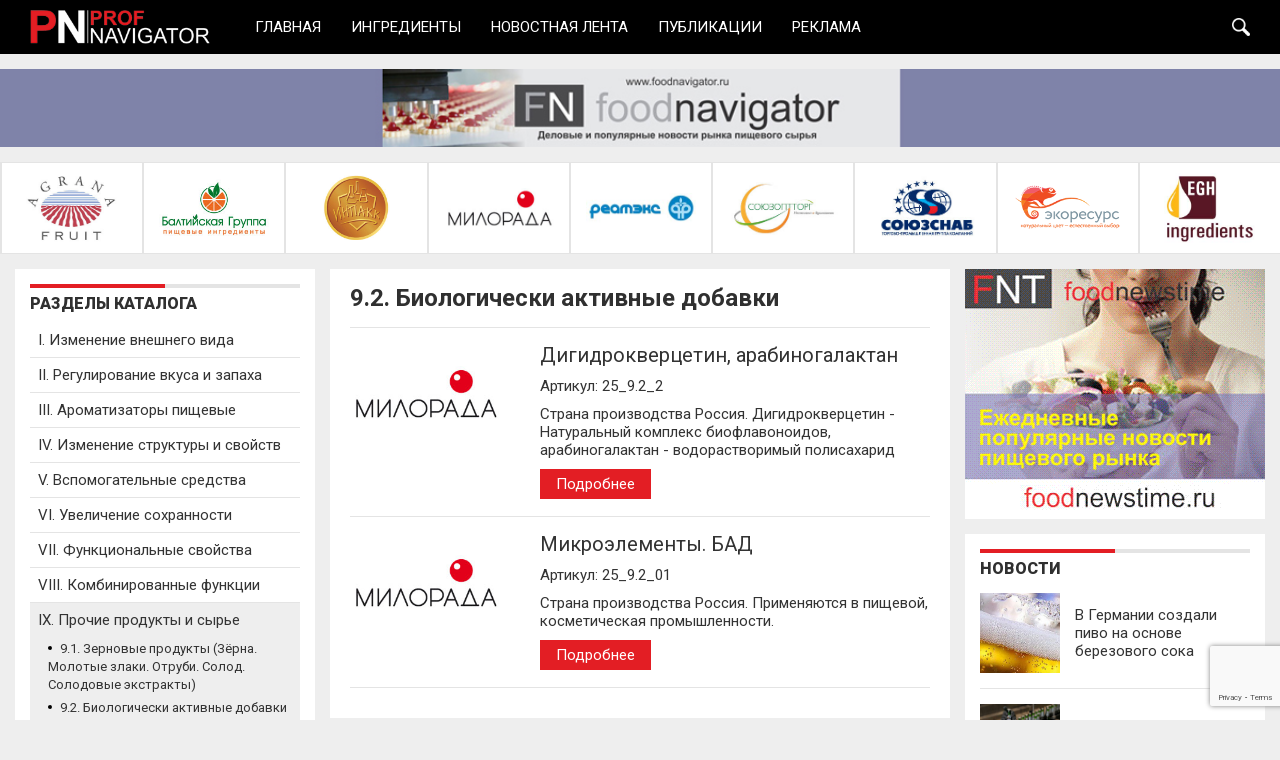

--- FILE ---
content_type: text/html; charset=UTF-8
request_url: https://www.profnavigator.ru/ingredients/biologicheski-aktivnye-dobavki/
body_size: 53157
content:
<!DOCTYPE html>
<html>

<head>
    <meta http-equiv="Content-Type" content="text/html; charset=UTF-8">
    <meta name="viewport" content="width=device-width, initial-scale=1">
    <meta http-equiv="X-UA-Compatible" content="IE=edge,chrome=1">

    <title>9.2. Биологически активные добавки - Пищевые добавки, ингредиенты, пищевые ароматизаторы, специи и пряности</title>

    <link rel="stylesheet" type="text/css" href="https://www.profnavigator.ru/wp-content/themes/profnavigator/style.css">

    <link href="https://www.profnavigator.ru/wp-content/themes/profnavigator/img/favicon.ico" rel="shortcut icon" type="image/x-icon">

    <meta name='robots' content='index, follow, max-image-preview:large, max-snippet:-1, max-video-preview:-1' />

	<!-- This site is optimized with the Yoast SEO plugin v17.5 - https://yoast.com/wordpress/plugins/seo/ -->
	<link rel="canonical" href="https://www.profnavigator.ru/ingredients/biologicheski-aktivnye-dobavki/" />
	<meta property="og:locale" content="ru_RU" />
	<meta property="og:type" content="article" />
	<meta property="og:title" content="9.2. Биологически активные добавки - Пищевые добавки, ингредиенты, пищевые ароматизаторы, специи и пряности" />
	<meta property="og:url" content="https://www.profnavigator.ru/ingredients/biologicheski-aktivnye-dobavki/" />
	<meta property="og:site_name" content="Пищевые добавки, ингредиенты, пищевые ароматизаторы, специи и пряности" />
	<meta name="twitter:card" content="summary_large_image" />
	<script type="application/ld+json" class="yoast-schema-graph">{"@context":"https://schema.org","@graph":[{"@type":"WebSite","@id":"https://www.profnavigator.ru/#website","url":"https://www.profnavigator.ru/","name":"\u041f\u0438\u0449\u0435\u0432\u044b\u0435 \u0434\u043e\u0431\u0430\u0432\u043a\u0438, \u0438\u043d\u0433\u0440\u0435\u0434\u0438\u0435\u043d\u0442\u044b, \u043f\u0438\u0449\u0435\u0432\u044b\u0435 \u0430\u0440\u043e\u043c\u0430\u0442\u0438\u0437\u0430\u0442\u043e\u0440\u044b, \u0441\u043f\u0435\u0446\u0438\u0438 \u0438 \u043f\u0440\u044f\u043d\u043e\u0441\u0442\u0438","description":"\u041f\u0438\u0449\u0435\u0432\u044b\u0435 \u0434\u043e\u0431\u0430\u0432\u043a\u0438, \u0438\u043d\u0433\u0440\u0435\u0434\u0438\u0435\u043d\u0442\u044b, \u043f\u0438\u0449\u0435\u0432\u044b\u0435 \u0430\u0440\u043e\u043c\u0430\u0442\u0438\u0437\u0430\u0442\u043e\u0440\u044b, \u0441\u043f\u0435\u0446\u0438\u0438 \u0438 \u043f\u0440\u044f\u043d\u043e\u0441\u0442\u0438","potentialAction":[{"@type":"SearchAction","target":{"@type":"EntryPoint","urlTemplate":"https://www.profnavigator.ru/?s={search_term_string}"},"query-input":"required name=search_term_string"}],"inLanguage":"ru-RU"},{"@type":"CollectionPage","@id":"https://www.profnavigator.ru/ingredients/biologicheski-aktivnye-dobavki/#webpage","url":"https://www.profnavigator.ru/ingredients/biologicheski-aktivnye-dobavki/","name":"9.2. \u0411\u0438\u043e\u043b\u043e\u0433\u0438\u0447\u0435\u0441\u043a\u0438 \u0430\u043a\u0442\u0438\u0432\u043d\u044b\u0435 \u0434\u043e\u0431\u0430\u0432\u043a\u0438 - \u041f\u0438\u0449\u0435\u0432\u044b\u0435 \u0434\u043e\u0431\u0430\u0432\u043a\u0438, \u0438\u043d\u0433\u0440\u0435\u0434\u0438\u0435\u043d\u0442\u044b, \u043f\u0438\u0449\u0435\u0432\u044b\u0435 \u0430\u0440\u043e\u043c\u0430\u0442\u0438\u0437\u0430\u0442\u043e\u0440\u044b, \u0441\u043f\u0435\u0446\u0438\u0438 \u0438 \u043f\u0440\u044f\u043d\u043e\u0441\u0442\u0438","isPartOf":{"@id":"https://www.profnavigator.ru/#website"},"breadcrumb":{"@id":"https://www.profnavigator.ru/ingredients/biologicheski-aktivnye-dobavki/#breadcrumb"},"inLanguage":"ru-RU","potentialAction":[{"@type":"ReadAction","target":["https://www.profnavigator.ru/ingredients/biologicheski-aktivnye-dobavki/"]}]},{"@type":"BreadcrumbList","@id":"https://www.profnavigator.ru/ingredients/biologicheski-aktivnye-dobavki/#breadcrumb","itemListElement":[{"@type":"ListItem","position":1,"name":"\u0413\u043b\u0430\u0432\u043d\u0430\u044f \u0441\u0442\u0440\u0430\u043d\u0438\u0446\u0430","item":"https://www.profnavigator.ru/"},{"@type":"ListItem","position":2,"name":"IX. \u041f\u0440\u043e\u0447\u0438\u0435 \u043f\u0440\u043e\u0434\u0443\u043a\u0442\u044b \u0438 \u0441\u044b\u0440\u044c\u0435","item":"https://www.profnavigator.ru/ingredients/prochie-produkty-i-syre/"},{"@type":"ListItem","position":3,"name":"9.2. \u0411\u0438\u043e\u043b\u043e\u0433\u0438\u0447\u0435\u0441\u043a\u0438 \u0430\u043a\u0442\u0438\u0432\u043d\u044b\u0435 \u0434\u043e\u0431\u0430\u0432\u043a\u0438"}]}]}</script>
	<!-- / Yoast SEO plugin. -->


<link rel='dns-prefetch' href='//www.google.com' />
<link rel='dns-prefetch' href='//s.w.org' />
<link rel="alternate" type="application/rss+xml" title="Пищевые добавки, ингредиенты, пищевые ароматизаторы, специи и пряности &raquo; Лента элемента 9.2. Биологически активные добавки таксономии Категория" href="https://www.profnavigator.ru/ingredients/biologicheski-aktivnye-dobavki/feed/" />
		<script type="text/javascript">
			window._wpemojiSettings = {"baseUrl":"https:\/\/s.w.org\/images\/core\/emoji\/13.1.0\/72x72\/","ext":".png","svgUrl":"https:\/\/s.w.org\/images\/core\/emoji\/13.1.0\/svg\/","svgExt":".svg","source":{"concatemoji":"https:\/\/www.profnavigator.ru\/wp-includes\/js\/wp-emoji-release.min.js?ver=5.8.1"}};
			!function(e,a,t){var n,r,o,i=a.createElement("canvas"),p=i.getContext&&i.getContext("2d");function s(e,t){var a=String.fromCharCode;p.clearRect(0,0,i.width,i.height),p.fillText(a.apply(this,e),0,0);e=i.toDataURL();return p.clearRect(0,0,i.width,i.height),p.fillText(a.apply(this,t),0,0),e===i.toDataURL()}function c(e){var t=a.createElement("script");t.src=e,t.defer=t.type="text/javascript",a.getElementsByTagName("head")[0].appendChild(t)}for(o=Array("flag","emoji"),t.supports={everything:!0,everythingExceptFlag:!0},r=0;r<o.length;r++)t.supports[o[r]]=function(e){if(!p||!p.fillText)return!1;switch(p.textBaseline="top",p.font="600 32px Arial",e){case"flag":return s([127987,65039,8205,9895,65039],[127987,65039,8203,9895,65039])?!1:!s([55356,56826,55356,56819],[55356,56826,8203,55356,56819])&&!s([55356,57332,56128,56423,56128,56418,56128,56421,56128,56430,56128,56423,56128,56447],[55356,57332,8203,56128,56423,8203,56128,56418,8203,56128,56421,8203,56128,56430,8203,56128,56423,8203,56128,56447]);case"emoji":return!s([10084,65039,8205,55357,56613],[10084,65039,8203,55357,56613])}return!1}(o[r]),t.supports.everything=t.supports.everything&&t.supports[o[r]],"flag"!==o[r]&&(t.supports.everythingExceptFlag=t.supports.everythingExceptFlag&&t.supports[o[r]]);t.supports.everythingExceptFlag=t.supports.everythingExceptFlag&&!t.supports.flag,t.DOMReady=!1,t.readyCallback=function(){t.DOMReady=!0},t.supports.everything||(n=function(){t.readyCallback()},a.addEventListener?(a.addEventListener("DOMContentLoaded",n,!1),e.addEventListener("load",n,!1)):(e.attachEvent("onload",n),a.attachEvent("onreadystatechange",function(){"complete"===a.readyState&&t.readyCallback()})),(n=t.source||{}).concatemoji?c(n.concatemoji):n.wpemoji&&n.twemoji&&(c(n.twemoji),c(n.wpemoji)))}(window,document,window._wpemojiSettings);
		</script>
		<style type="text/css">
img.wp-smiley,
img.emoji {
	display: inline !important;
	border: none !important;
	box-shadow: none !important;
	height: 1em !important;
	width: 1em !important;
	margin: 0 .07em !important;
	vertical-align: -0.1em !important;
	background: none !important;
	padding: 0 !important;
}
</style>
	<link rel='stylesheet' id='wp-block-library-css'  href='https://www.profnavigator.ru/wp-includes/css/dist/block-library/style.min.css?ver=5.8.1' type='text/css' media='all' />
<link rel='stylesheet' id='contact-form-7-css'  href='https://www.profnavigator.ru/wp-content/plugins/contact-form-7/includes/css/styles.css?ver=5.5.2' type='text/css' media='all' />
<link rel="https://api.w.org/" href="https://www.profnavigator.ru/wp-json/" /><link rel="EditURI" type="application/rsd+xml" title="RSD" href="https://www.profnavigator.ru/xmlrpc.php?rsd" />
<link rel="wlwmanifest" type="application/wlwmanifest+xml" href="https://www.profnavigator.ru/wp-includes/wlwmanifest.xml" /> 
<meta name="generator" content="WordPress 5.8.1" />
</head>

<body class="archive tax-cat-ingredients term-biologicheski-aktivnye-dobavki term-55">

<header class="flex">
    <div class="flex">
        <a href="/" class="header__logo img"><img src="https://www.profnavigator.ru/wp-content/themes/profnavigator/img/logo.png" alt=""></a>

        <nav class="header__menu">
            <ul id="menu-menyu" class="menu"><li id="menu-item-38" class="menu-item menu-item-type-post_type menu-item-object-page menu-item-home menu-item-38"><a href="https://www.profnavigator.ru/">Главная</a></li>
<li id="menu-item-128" class="has__children menu__ingredients menu-item menu-item-type-custom menu-item-object-custom menu-item-128"><a href="/ingredients/">Ингредиенты</a></li>
<li id="menu-item-41" class="menu-item menu-item-type-taxonomy menu-item-object-category menu-item-41"><a href="https://www.profnavigator.ru/news/">Новостная лента</a></li>
<li id="menu-item-598" class="menu-item menu-item-type-taxonomy menu-item-object-category menu-item-598"><a href="https://www.profnavigator.ru/posts/">Публикации</a></li>
<li id="menu-item-40" class="menu-item menu-item-type-post_type menu-item-object-page menu-item-40"><a href="https://www.profnavigator.ru/reklama/">Реклама</a></li>
</ul>        </nav>
    </div>

    <div class="flex">
        <form action="https://www.profnavigator.ru" class="search__form flex" method="get">
        <input type="search" name="s" value="">
        <input type="submit" value="">
    </form>

        <label for="mobile__menu__toggle" class="mobile__menu__toggle" onclick><span></span></label>
    </div>
    <input type="checkbox" id="mobile__menu__toggle" hidden>
    <nav class="mobile__menu">
        <ul id="menu-menyu-1" class="menu"><li class="menu-item menu-item-type-post_type menu-item-object-page menu-item-home menu-item-38"><a href="https://www.profnavigator.ru/">Главная</a></li>
<li class="has__children menu__ingredients menu-item menu-item-type-custom menu-item-object-custom menu-item-128"><a href="/ingredients/">Ингредиенты</a></li>
<li class="menu-item menu-item-type-taxonomy menu-item-object-category menu-item-41"><a href="https://www.profnavigator.ru/news/">Новостная лента</a></li>
<li class="menu-item menu-item-type-taxonomy menu-item-object-category menu-item-598"><a href="https://www.profnavigator.ru/posts/">Публикации</a></li>
<li class="menu-item menu-item-type-post_type menu-item-object-page menu-item-40"><a href="https://www.profnavigator.ru/reklama/">Реклама</a></li>
</ul>    </nav>
    <div class="menu__overlay"></div>
</header>


<a class="banner" href="http://foodnavigator.ru" target="_blank"><img src="https://www.profnavigator.ru/wp-content/uploads/2019/08/banner_INM_1200h70.jpg" alt="Пищевые добавки, ингредиенты, пищевые ароматизаторы, специи и пряности"></a>

<div class="slider__companies owl-carousel owl-theme">
            <a href="/companies/agrana"><span style="background: url(https://www.profnavigator.ru/wp-content/uploads/2019/06/Agrana-Fruit-Logo.jpg) no-repeat; background-size: contain; background-position: center;"></span></a>
            <a href="/companies/baltgroup"><span style="background: url(https://www.profnavigator.ru/wp-content/uploads/2019/06/logoBGrus__2019.jpg) no-repeat; background-size: contain; background-position: center;"></span></a>
            <a href="/companies/inpakk"><span style="background: url(https://www.profnavigator.ru/wp-content/uploads/2019/06/inpakk-logo.jpg) no-repeat; background-size: contain; background-position: center;"></span></a>
            <a href="/companies/milorada"><span style="background: url(https://www.profnavigator.ru/wp-content/uploads/2019/06/logo_milorada_.jpg) no-repeat; background-size: contain; background-position: center;"></span></a>
            <a href="/companies/reateks-ao"><span style="background: url(https://www.profnavigator.ru/wp-content/uploads/2019/06/Logo-REATEKS_2.jpg) no-repeat; background-size: contain; background-position: center;"></span></a>
            <a href="/companies/soyuzopttorg"><span style="background: url(https://www.profnavigator.ru/wp-content/uploads/2019/06/logo_Soyuzopttorg.jpg) no-repeat; background-size: contain; background-position: center;"></span></a>
            <a href="/companies/soyuzsnab"><span style="background: url(https://www.profnavigator.ru/wp-content/uploads/2019/06/oyuzsnab_logo.jpg) no-repeat; background-size: contain; background-position: center;"></span></a>
            <a href="/companies/eko-resurs-ooo"><span style="background: url(https://www.profnavigator.ru/wp-content/uploads/2020/07/Ecoresurs-LOGO_new.png) no-repeat; background-size: contain; background-position: center;"></span></a>
            <a href="/companies/elektrogazohim-npp-ooo"><span style="background: url(https://www.profnavigator.ru/wp-content/uploads/2019/06/logo_egh.jpg) no-repeat; background-size: contain; background-position: center;"></span></a>
    </div>

<main class="flex">
    <sidebar class="left__sidebar">
        <div class="scroll__sidebar">
            
            <div class="sidebar__catalog">
                <h3>РАЗДЕЛЫ КАТАЛОГА</h3>

                <ul>
                    
                        <li class="floor__1 has__children"><a href="https://www.profnavigator.ru/ingredients/izmenenie-vneshnego-vida-produkta/">I. Изменение внешнего вида</a>

                                                            <ul class="floor__2">
                                                                            <li><a href="https://www.profnavigator.ru/ingredients/krasiteli-pishhevye/">1.1. Пищевые красители (минеральные, натуральные, синтетические)</a></li>
                                                                            <li><a href="https://www.profnavigator.ru/ingredients/stabilizatory-tsveta/">1.2. Стабилизаторы цвета. Цветокорректирующие материалы</a></li>
                                                                            <li><a href="https://www.profnavigator.ru/ingredients/glazuri-pokrytiya-dekor/">1.3. Глазирователи. Глазури. Панировка. Покрытия. Декор</a></li>
                                                                    </ul>
                            
                        </li>
                    
                        <li class="floor__1 has__children"><a href="https://www.profnavigator.ru/ingredients/dlya-regulirovaniya-vkusa-i-zapaha/">II. Регулирование вкуса и запаха</a>

                                                            <ul class="floor__2">
                                                                            <li><a href="https://www.profnavigator.ru/ingredients/podslastiteli-saharozameniteli/">2.1. Подсластители. Сахарозаменители. Интенсивные подсластители. Смеси подсластителей</a></li>
                                                                            <li><a href="https://www.profnavigator.ru/ingredients/kisloty-regulyatory-kislotnosti/">2.2. Пищевые кислоты. Регуляторы кислотности</a></li>
                                                                            <li><a href="https://www.profnavigator.ru/ingredients/usiliteli-vkusa-i-zapaha/">2.3. Усилители вкуса и запаха</a></li>
                                                                            <li><a href="https://www.profnavigator.ru/ingredients/spetsii-pryanosti-pripravy/">2.4. Специи. Пряности. Приправы. Травы</a></li>
                                                                            <li><a href="https://www.profnavigator.ru/ingredients/posolochnye-veshhestva/">2.5. Посолочные вещества и смеси</a></li>
                                                                    </ul>
                            
                        </li>
                    
                        <li class="floor__1 has__children"><a href="https://www.profnavigator.ru/ingredients/aromatizatory/">III. Ароматизаторы пищевые</a>

                                                            <ul class="floor__2">
                                                                            <li><a href="https://www.profnavigator.ru/ingredients/aromatizatory-naturalnye/">3.1. Пищевые ароматизаторы натуральные</a></li>
                                                                            <li><a href="https://www.profnavigator.ru/ingredients/aromatizatory-prochie/">3.2. Пищевые ароматизаторы прочие</a></li>
                                                                            <li><a href="https://www.profnavigator.ru/ingredients/3-3-efirnye-masla-aromaticheskie-essentsii/">3.3. Эфирные масла. Ароматические эссенции</a></li>
                                                                    </ul>
                            
                        </li>
                    
                        <li class="floor__1 has__children"><a href="https://www.profnavigator.ru/ingredients/dlya-izmeneniya-struktury-i-svojstv/">IV. Изменение структуры и свойств</a>

                                                            <ul class="floor__2">
                                                                            <li><a href="https://www.profnavigator.ru/ingredients/gidrokolloidy/">4.1. Гидроколлоиды (загустители, гелеобразователи, стабилизаторы)</a></li>
                                                                            <li><a href="https://www.profnavigator.ru/ingredients/emulgatory-letsitiny/">4.2. Эмульгаторы. Лецитины. Эмульгирующие соли</a></li>
                                                                            <li><a href="https://www.profnavigator.ru/ingredients/veshhestva-vyzyvayushhie-pomutnenie/">4.3. Вещества вызывающие помутнение</a></li>
                                                                            <li><a href="https://www.profnavigator.ru/ingredients/osvetlyayushhie-veshhestva/">4.4. Осветляющие вещества</a></li>
                                                                            <li><a href="https://www.profnavigator.ru/ingredients/penoobrazovateli/">4.5. Пенообразователи</a></li>
                                                                            <li><a href="https://www.profnavigator.ru/ingredients/rastvoriteli/">4.6. Растворители</a></li>
                                                                            <li><a href="https://www.profnavigator.ru/ingredients/uluchshiteli/">4.7. Улучшители</a></li>
                                                                            <li><a href="https://www.profnavigator.ru/ingredients/razryhliteli/">4.8. Разрыхлители</a></li>
                                                                            <li><a href="https://www.profnavigator.ru/ingredients/fosfaty/">4.9. Фосфаты</a></li>
                                                                    </ul>
                            
                        </li>
                    
                        <li class="floor__1 has__children"><a href="https://www.profnavigator.ru/ingredients/vspomogatelnye-sredstva/">V. Вспомогательные средства</a>

                                                            <ul class="floor__2">
                                                                            <li><a href="https://www.profnavigator.ru/ingredients/fermenty-katalizatory-sorbenty-i-pr/">5.1. Ферменты. Антимикробные вещества. Катализаторы и сорбенты. Прочие средства</a></li>
                                                                            <li><a href="https://www.profnavigator.ru/ingredients/zakvaski-startovye-kultury/">5.2. Закваски. Стартовые культуры</a></li>
                                                                            <li><a href="https://www.profnavigator.ru/ingredients/drozhzhi/">5.3. Дрожжи</a></li>
                                                                    </ul>
                            
                        </li>
                    
                        <li class="floor__1 has__children"><a href="https://www.profnavigator.ru/ingredients/dlya-uvelicheniya-sohrannosti/">VI. Увеличение сохранности</a>

                                                            <ul class="floor__2">
                                                                            <li><a href="https://www.profnavigator.ru/ingredients/konservanty/">6.1. Консерванты</a></li>
                                                                            <li><a href="https://www.profnavigator.ru/ingredients/antioksidanty/">6.2. Антиоксиданты</a></li>
                                                                    </ul>
                            
                        </li>
                    
                        <li class="floor__1 has__children"><a href="https://www.profnavigator.ru/ingredients/funktsionalnye-ingredienty/">VII. Функциональные свойства</a>

                                                            <ul class="floor__2">
                                                                            <li><a href="https://www.profnavigator.ru/ingredients/belki/">7.1. Белки</a></li>
                                                                            <li><a href="https://www.profnavigator.ru/ingredients/aminokisloty-gidrolizaty-peptidy/">7.2. Белковые гидролизаты. Пептиды. Аминокислоты</a></li>
                                                                            <li><a href="https://www.profnavigator.ru/ingredients/vitaminy-vitaminopodobnye-veshhestva/">7.3. Витамины и витаминоподобные вещества</a></li>
                                                                            <li><a href="https://www.profnavigator.ru/ingredients/mineraly/">7.4. Минералы</a></li>
                                                                            <li><a href="https://www.profnavigator.ru/ingredients/funktsionalnye-ingredienty-funktsionalnye-ingredienty/">7.5. Функциональные ингредиенты для продуктов детского и здорового питания</a></li>
                                                                            <li><a href="https://www.profnavigator.ru/ingredients/prebiotiki-i-probiotiki/">7.6. Пребиотики и пробиотики</a></li>
                                                                            <li><a href="https://www.profnavigator.ru/ingredients/pishhevye-volokna/">7.7. Пищевые волокна</a></li>
                                                                            <li><a href="https://www.profnavigator.ru/ingredients/funktsionalnye-molochnye-ingredienty/">7.8. Функциональные молочные ингредиенты</a></li>
                                                                    </ul>
                            
                        </li>
                    
                        <li class="floor__1 has__children"><a href="https://www.profnavigator.ru/ingredients/kombinirovannye-funktsii/">VIII. Комбинированные функции</a>

                                                            <ul class="floor__2">
                                                                            <li><a href="https://www.profnavigator.ru/ingredients/masla-produkty-poroshki-smesi/">8.1. Дегидратированные/сушёные, консервированные продукты, порошки, сухие смеси</a></li>
                                                                            <li><a href="https://www.profnavigator.ru/ingredients/8-1-1-zhiry-i-masla/">8.1.1. Жиры и масла</a></li>
                                                                            <li><a href="https://www.profnavigator.ru/ingredients/produkty-dlya-myaso-rybopererabotki/">8.2. Продукты и добавки для мясо и рыбопереработки</a></li>
                                                                            <li><a href="https://www.profnavigator.ru/ingredients/hlebopekarnye-uluchshiteli-smesi/">8.3. Хлебобулочные изделия. Хлебопекарные улучшители. Смеси</a></li>
                                                                            <li><a href="https://www.profnavigator.ru/ingredients/kontsentraty-pishhevye/">8.4. Концентраты пищевые</a></li>
                                                                            <li><a href="https://www.profnavigator.ru/ingredients/kakao-kakao-produkty/">8.5. Какао, какао-продукты</a></li>
                                                                            <li><a href="https://www.profnavigator.ru/ingredients/shokoladnye-izdeliya/">8.6. Шоколадные изделия</a></li>
                                                                            <li><a href="https://www.profnavigator.ru/ingredients/nachinki-napolniteli/">8.7. Начинки, наполнители</a></li>
                                                                            <li><a href="https://www.profnavigator.ru/ingredients/soevye-produkty-muka-belki-izolyaty/">8.8. Соевые продукты (Соевая мука. Соевые белки. Изоляты. Соевый соус. Соевые продукты)</a></li>
                                                                            <li><a href="https://www.profnavigator.ru/ingredients/sahar-i-siropy/">8.9. Сахар и сиропы</a></li>
                                                                            <li><a href="https://www.profnavigator.ru/ingredients/produkty-iz-krovi/">8.10. Продукты из крови</a></li>
                                                                    </ul>
                            
                        </li>
                    
                        <li class="floor__1 has__children active"><a href="https://www.profnavigator.ru/ingredients/prochie-produkty-i-syre/">IX. Прочие продукты и сырье</a>

                                                            <ul class="floor__2">
                                                                            <li><a href="https://www.profnavigator.ru/ingredients/zernovye-prod-ty-solodovye-ekstr/">9.1. Зерновые продукты (Зёрна. Молотые злаки. Отруби. Солод. Солодовые экстракты)</a></li>
                                                                            <li><a href="https://www.profnavigator.ru/ingredients/biologicheski-aktivnye-dobavki/">9.2. Биологически активные добавки</a></li>
                                                                            <li><a href="https://www.profnavigator.ru/ingredients/bulony-supy-otvary/">9.3. Бульоны, супы, отвары</a></li>
                                                                            <li><a href="https://www.profnavigator.ru/ingredients/kofe/">9.4. Кофе</a></li>
                                                                            <li><a href="https://www.profnavigator.ru/ingredients/spirtosoderzhashhaya-produktsiya/">9.5. Спиртосодержащая продукция</a></li>
                                                                            <li><a href="https://www.profnavigator.ru/ingredients/drugoe-syre-i-ingredienty/">9.6. Другое пищевое сырье и ингредиенты</a></li>
                                                                    </ul>
                            
                        </li>
                    
                        <li class="floor__1 has__children"><a href="https://www.profnavigator.ru/ingredients/produkty-i-syre-dlya-horeca/">X. Продукты и сырье для HORECA</a>

                                                            <ul class="floor__2">
                                                                            <li><a href="https://www.profnavigator.ru/ingredients/10-1-gotovye-produkty-blyuda/">10.1. Готовые продукты, блюда</a></li>
                                                                            <li><a href="https://www.profnavigator.ru/ingredients/10-2-sousy-marinady-zapravki/">10.2 Соусы. Маринады. Заправки</a></li>
                                                                            <li><a href="https://www.profnavigator.ru/ingredients/10-3-spetsii-smesi-vkusoaromaticheskie/">10.3 Специи. Смеси вкусоароматические</a></li>
                                                                            <li><a href="https://www.profnavigator.ru/ingredients/10-4-napolniteli-kremy-nachinki/">10.4 Наполнители. Кремы. Начинки</a></li>
                                                                            <li><a href="https://www.profnavigator.ru/ingredients/10-5-dekoriruyushhie-produkty-dobavki/">10.5 Декорирующие продукты, добавки</a></li>
                                                                            <li><a href="https://www.profnavigator.ru/ingredients/10-6-klyary-panirovochnye-smesi/">10.6 Кляры. Панировочные смеси</a></li>
                                                                            <li><a href="https://www.profnavigator.ru/ingredients/10-7-drugoe-syre-i-ingredienty-dlya-horeca/">10.7 Другое сырье и ингредиенты для HORECA</a></li>
                                                                    </ul>
                            
                        </li>
                                    </ul>
            </div>

                            <div class="brands">
                    <h3>БРЕНДЫ</h3>

                    
                                            <a href="/brands/egh-ingredients">
                           <span style="background: url(https://www.profnavigator.ru/wp-content/uploads/2019/06/logo_egh.jpg) no-repeat; background-size: contain; background-position: center;"></span>
                           <p>EGH ingredients</p>
                        </a>
                                    </div>
                    </div>
    </sidebar>
<section class="center__block cat__ingredients">
    <h1>9.2. Биологически активные добавки</h1>

    <div class="wrap__ingredients">
                    <div class="ingredient flex">
                <a href="https://www.profnavigator.ru/ingredients/biologicheski-aktivnye-dobavki/digidrokvertsetin-arabinogalaktan/" class="img__ingredient" style="background: url(https://www.profnavigator.ru/wp-content/uploads/2019/06/logo_milorada_.jpg) no-repeat; background-size: contain; background-position: center;"></a>
                <div>
                    <h3><a href="https://www.profnavigator.ru/ingredients/biologicheski-aktivnye-dobavki/digidrokvertsetin-arabinogalaktan/">Дигидрокверцетин, арабиногалактан</a></h3>
                    <p>Артикул: 25_9.2_2</p>
                    <p>Страна производства Россия. Дигидрокверцетин - Натуральный комплекс биофлавоноидов,<br />
арабиногалактан - водорастворимый полисахарид <br />
</p>
                    <a href="https://www.profnavigator.ru/ingredients/biologicheski-aktivnye-dobavki/digidrokvertsetin-arabinogalaktan/" class="btn">Подробнее</a>
                </div>
            </div>
                    <div class="ingredient flex">
                <a href="https://www.profnavigator.ru/ingredients/biologicheski-aktivnye-dobavki/mikroelementy-bad/" class="img__ingredient" style="background: url(https://www.profnavigator.ru/wp-content/uploads/2019/06/logo_milorada_.jpg) no-repeat; background-size: contain; background-position: center;"></a>
                <div>
                    <h3><a href="https://www.profnavigator.ru/ingredients/biologicheski-aktivnye-dobavki/mikroelementy-bad/">Микроэлементы. БАД</a></h3>
                    <p>Артикул: 25_9.2_01</p>
                    <p>Страна производства Россия. Применяются в  пищевой, косметическая промышленности.</p>
                    <a href="https://www.profnavigator.ru/ingredients/biologicheski-aktivnye-dobavki/mikroelementy-bad/" class="btn">Подробнее</a>
                </div>
            </div>
            </div>

    
    <div class="brands brands-mob">
    <h3>БРЕНДЫ</h3>
    <div class="flex">
        
                    <a href="/brands/egh-ingredients">
               <span style="background: url(https://www.profnavigator.ru/wp-content/uploads/2019/06/logo_egh.jpg) no-repeat; background-size: contain; background-position: center;"></span>
               <p>EGH ingredients</p>
            </a>
            </div>
</div></section>

    <sidebar class="right__sidebar">
        <div class="scroll__sidebar">
                            <a href="https://foodnewstime.ru" target="_blank"><img src="https://www.profnavigator.ru/wp-content/uploads/2019/07/INM_banner_300x250.gif" alt=""></a>
            
            <div class="news">
                <h3>НОВОСТИ</h3>
                                    <a href="https://www.profnavigator.ru/v-germanii-sozdali-pivo-na-osnove-berezovogo-soka/" class="flex">
                        <span class="img__new" style="background: url(https://www.profnavigator.ru/wp-content/uploads/2024/04/foto_3.jpg) no-repeat; background-size: cover; background-position: center;"></span>
                        <p>В Германии создали пиво на основе березового сока</p>
                    </a>
                                    <a href="https://www.profnavigator.ru/obnovlennaya-baltika-7-gotova-pokoryat-mir/" class="flex">
                        <span class="img__new" style="background: url(https://www.profnavigator.ru/wp-content/uploads/2024/03/foto_2.jpg) no-repeat; background-size: cover; background-position: center;"></span>
                        <p>Обновленная «Балтика 7» готова покорять мир</p>
                    </a>
                                    <a href="https://www.profnavigator.ru/corbion-peredaet-proizvodstvo-emulgatorov-premium-klassa-investitsionnoj-kompanii/" class="flex">
                        <span class="img__new" style="background: url(https://www.profnavigator.ru/wp-content/uploads/2024/01/foto_1-1.jpg) no-repeat; background-size: cover; background-position: center;"></span>
                        <p>Corbion передает производство эмульгаторов премиум-класса инвестиционной компании</p>
                    </a>
                                    <a href="https://www.profnavigator.ru/izrail-stal-pervoj-stranoj-razreshivshej-proizvodstvo-i-prodazhu-iskusstvennoj-govyadiny/" class="flex">
                        <span class="img__new" style="background: url(https://www.profnavigator.ru/wp-content/uploads/2024/01/foto_1.jpg) no-repeat; background-size: cover; background-position: center;"></span>
                        <p>Израиль стал первой страной разрешившей производство и продажу искусственной говядины</p>
                    </a>
                                    <a href="https://www.profnavigator.ru/adm-dobiraet-aktivy-britanskij-dom-aromatov-fdl-stanet-chastyu-mezhdunarodnogo-holdinga/" class="flex">
                        <span class="img__new" style="background: url(https://www.profnavigator.ru/wp-content/uploads/2023/12/foto_1-1.jpg) no-repeat; background-size: cover; background-position: center;"></span>
                        <p>ADM добирает активы: британский дом ароматов FDL станет частью международного холдинга</p>
                    </a>
                            </div>

                            <a href="https://foodnewsweek.ru" target="_blank"><img src="https://www.profnavigator.ru/wp-content/uploads/2019/07/INM_banner_300x250.gif" alt=""></a>
            
            <div class="news">
                <h3>СТАТЬИ, ПУБЛИКАЦИИ</h3>
                                    <a href="https://www.profnavigator.ru/molochnye-i-syvorotochnye-belki-nutrilac-idealnoe-reshenie-dlya-proizvodstva-molochnyh-produktov/" class="flex">
                        <span class="img__new" style="background: url(https://www.profnavigator.ru/wp-content/uploads/2023/02/foto_1.jpg) no-repeat; background-size: cover; background-position: center;"></span>
                        <p>Молочные и сывороточные белки Nutrilac® — идеальное решение для производства молочных продуктов</p>
                    </a>
                                    <a href="https://www.profnavigator.ru/proizvoditeli-uvideli-riski-nehvatki-obolochek-dlya-sosisok-i-kolbasy/" class="flex">
                        <span class="img__new" style="background: url(https://www.profnavigator.ru/wp-content/uploads/2022/04/foodnews_01.jpg) no-repeat; background-size: cover; background-position: center;"></span>
                        <p>Производители увидели риски нехватки оболочек для сосисок и колбасы</p>
                    </a>
                                    <a href="https://www.profnavigator.ru/zakvaska-dlya-gustoj-smetany-s-chistoj-etiketkoj/" class="flex">
                        <span class="img__new" style="background: url(https://www.profnavigator.ru/wp-content/uploads/2022/04/foodnews_04.jpg) no-repeat; background-size: cover; background-position: center;"></span>
                        <p>Закваска для густой сметаны с чистой этикеткой</p>
                    </a>
                                    <a href="https://www.profnavigator.ru/yandeks-uslugi-i-borba-s-zhazhdoj/" class="flex">
                        <span class="img__new" style="background: url(https://www.profnavigator.ru/wp-content/uploads/2022/02/foodnews_08.jpg) no-repeat; background-size: cover; background-position: center;"></span>
                        <p>Яндекс услуги и борьба с жаждой</p>
                    </a>
                                    <a href="https://www.profnavigator.ru/fruktooligosaharidy-iz-trostnikovogo-sahara-kak-alternativa-inulinu/" class="flex">
                        <span class="img__new" style="background: url(https://www.profnavigator.ru/wp-content/uploads/2021/11/foodnews_02.jpg) no-repeat; background-size: cover; background-position: center;"></span>
                        <p>Фруктоолигосахариды из тростникового сахара как альтернатива инулину</p>
                    </a>
                            </div>
        </div>
    </sidebar>
</main>

<footer>
    <div class="flex">
        <div class="footer__1">
            <a href="/" class="footer__logo img"><img src="https://www.profnavigator.ru/wp-content/themes/profnavigator/img/logo.png" alt=""></a>
            <p>Издатель - ООО “Industry News Media”</p>
            <p>Тел:(985) 920 9978, Факс: (495) 712-8487</p>
            <p>Размещение информации: info@profnavigator.ru</p>
            <p>Размещение рекламы: inm_reklama@mail.ru</p>
        </div>

        <div class="footer__2 flex">
            <img src="https://www.profnavigator.ru/wp-content/themes/profnavigator/img/sppi.jpg" alt="СППИ">
            <div>
                <h3>СППИ</h3>
                <p>Интернет-версия ежегодного печатного каталога Союза Производителей Пищевых Ингредиентов.</p>
                <p>Официальное издание СППИ.</p>
            </div>
        </div>

        <div class="footer__3">
            <h3>ПОПУЛЯРНЫЕ МЕТКИ</h3>
            <a href="https://www.profnavigator.ru/tag/soyuzopttorg/" class="tag-cloud-link tag-link-138 tag-link-position-1" style="font-size: 10px;">СОЮЗОПТТОРГ</a> <a href="https://www.profnavigator.ru/tag/morozhenoe/" class="tag-cloud-link tag-link-145 tag-link-position-2" style="font-size: 10px;">МОРОЖЕНОЕ</a> <a href="https://www.profnavigator.ru/tag/hlebopechenie/" class="tag-cloud-link tag-link-136 tag-link-position-3" style="font-size: 10px;">ХЛЕБОПЕЧЕНИЕ</a> <a href="https://www.profnavigator.ru/tag/molochnye-produkty/" class="tag-cloud-link tag-link-144 tag-link-position-4" style="font-size: 10px;">МОЛОЧНЫЕ ПРОДУКТЫ</a> <a href="https://www.profnavigator.ru/tag/napitki/" class="tag-cloud-link tag-link-168 tag-link-position-5" style="font-size: 10px;">напитки</a> <a href="https://www.profnavigator.ru/tag/vkusoaromatika/" class="tag-cloud-link tag-link-170 tag-link-position-6" style="font-size: 10px;">вкусоароматика</a> <a href="https://www.profnavigator.ru/tag/konditerka/" class="tag-cloud-link tag-link-130 tag-link-position-7" style="font-size: 10px;">кондитерка</a> <a href="https://www.profnavigator.ru/tag/efko/" class="tag-cloud-link tag-link-117 tag-link-position-8" style="font-size: 10px;">ЭФКО</a> <a href="https://www.profnavigator.ru/tag/milorada/" class="tag-cloud-link tag-link-212 tag-link-position-9" style="font-size: 10px;">Милорада</a> <a href="https://www.profnavigator.ru/tag/shokolad/" class="tag-cloud-link tag-link-140 tag-link-position-10" style="font-size: 10px;">ШОКОЛАД</a> <a href="https://www.profnavigator.ru/tag/obshhepit/" class="tag-cloud-link tag-link-66 tag-link-position-11" style="font-size: 10px;">Общепит</a> <a href="https://www.profnavigator.ru/tag/margariny/" class="tag-cloud-link tag-link-132 tag-link-position-12" style="font-size: 10px;">МАРГАРИНЫ</a> <a href="https://www.profnavigator.ru/tag/funktsionalnye-produkty/" class="tag-cloud-link tag-link-153 tag-link-position-13" style="font-size: 10px;">функциональные продукты</a> <a href="https://www.profnavigator.ru/tag/inforum/" class="tag-cloud-link tag-link-202 tag-link-position-14" style="font-size: 10px;">Инфорум</a> <a href="https://www.profnavigator.ru/tag/podslastiteli/" class="tag-cloud-link tag-link-243 tag-link-position-15" style="font-size: 10px;">подсластители</a> <a href="https://www.profnavigator.ru/tag/shtern-ingredients/" class="tag-cloud-link tag-link-194 tag-link-position-16" style="font-size: 10px;">ШТЕРН ИНГРЕДИЕНТС</a> <a href="https://www.profnavigator.ru/tag/aromatizatory/" class="tag-cloud-link tag-link-269 tag-link-position-17" style="font-size: 10px;">ароматизаторы</a> <a href="https://www.profnavigator.ru/tag/detskoe-pitanie/" class="tag-cloud-link tag-link-272 tag-link-position-18" style="font-size: 10px;">детское питание</a> <a href="https://www.profnavigator.ru/tag/nauka/" class="tag-cloud-link tag-link-280 tag-link-position-19" style="font-size: 10px;">наука</a> <a href="https://www.profnavigator.ru/tag/saharozameniteli/" class="tag-cloud-link tag-link-285 tag-link-position-20" style="font-size: 10px;">сахарозаменители</a> <a href="https://www.profnavigator.ru/tag/pivovarenie/" class="tag-cloud-link tag-link-301 tag-link-position-21" style="font-size: 10px;">пивоварение</a> <a href="https://www.profnavigator.ru/tag/pivo/" class="tag-cloud-link tag-link-69 tag-link-position-22" style="font-size: 10px;">Пиво</a> <a href="https://www.profnavigator.ru/tag/konditerskaya-glazur/" class="tag-cloud-link tag-link-129 tag-link-position-23" style="font-size: 10px;">кондитерская глазурь</a> <a href="https://www.profnavigator.ru/tag/pishhevye-ingredienty/" class="tag-cloud-link tag-link-134 tag-link-position-24" style="font-size: 10px;">ПИЩЕВЫЕ ИНГРЕДИЕНТЫ</a> <a href="https://www.profnavigator.ru/tag/sneki/" class="tag-cloud-link tag-link-161 tag-link-position-25" style="font-size: 10px;">снеки</a>        </div>
    </div>

    <div class="flex">
        <p>Copyright © 2019 Profnavigator@mail.ru. <a href="https://eford.profnavigator.ru/">Финансовое развитие молодых и взрослых</a>.</p>
        <nav class="header__menu footer__menu">
            <ul id="menu-menyu-2" class="menu"><li class="menu-item menu-item-type-post_type menu-item-object-page menu-item-home menu-item-38"><a href="https://www.profnavigator.ru/">Главная</a></li>
<li class="has__children menu__ingredients menu-item menu-item-type-custom menu-item-object-custom menu-item-128"><a href="/ingredients/">Ингредиенты</a></li>
<li class="menu-item menu-item-type-taxonomy menu-item-object-category menu-item-41"><a href="https://www.profnavigator.ru/news/">Новостная лента</a></li>
<li class="menu-item menu-item-type-taxonomy menu-item-object-category menu-item-598"><a href="https://www.profnavigator.ru/posts/">Публикации</a></li>
<li class="menu-item menu-item-type-post_type menu-item-object-page menu-item-40"><a href="https://www.profnavigator.ru/reklama/">Реклама</a></li>
</ul>        </nav>
    </div>
</footer>

<div class="modal__overlay flex">
    <div class="modal" id="modal-0">
        <h3>Задать вопрос</h3>
        <div role="form" class="wpcf7" id="wpcf7-f10-o1" lang="ru-RU" dir="ltr">
<div class="screen-reader-response"><p role="status" aria-live="polite" aria-atomic="true"></p> <ul></ul></div>
<form action="/ingredients/biologicheski-aktivnye-dobavki/#wpcf7-f10-o1" method="post" class="wpcf7-form init" novalidate="novalidate" data-status="init">
<div style="display: none;">
<input type="hidden" name="_wpcf7" value="10" />
<input type="hidden" name="_wpcf7_version" value="5.5.2" />
<input type="hidden" name="_wpcf7_locale" value="ru_RU" />
<input type="hidden" name="_wpcf7_unit_tag" value="wpcf7-f10-o1" />
<input type="hidden" name="_wpcf7_container_post" value="0" />
<input type="hidden" name="_wpcf7_posted_data_hash" value="" />
<input type="hidden" name="_wpcf7_recaptcha_response" value="" />
</div>
<p><span class="wpcf7-form-control-wrap your-name"><input type="text" name="your-name" value="" size="40" class="wpcf7-form-control wpcf7-text wpcf7-validates-as-required" aria-required="true" aria-invalid="false" placeholder="Ваше имя*" /></span><br />
<span class="wpcf7-form-control-wrap your-email"><input type="email" name="your-email" value="" size="40" class="wpcf7-form-control wpcf7-text wpcf7-email wpcf7-validates-as-required wpcf7-validates-as-email" aria-required="true" aria-invalid="false" placeholder="Ваш e-mail*" /></span><br />
<span class="wpcf7-form-control-wrap your-message"><textarea name="your-message" cols="40" rows="4" class="wpcf7-form-control wpcf7-textarea" aria-invalid="false" placeholder="Ваше сообщение"></textarea></span><br />
<input type="submit" value="Отправить" class="wpcf7-form-control has-spinner wpcf7-submit" /></p>
<div class="wpcf7-response-output" aria-hidden="true"></div></form></div>        <div class="modal__close"></div>
    </div>

    <div class="modal" id="modal-1">
        <h3>Связаться с поставщиком</h3>
        <div role="form" class="wpcf7" id="wpcf7-f124-o2" lang="ru-RU" dir="ltr">
<div class="screen-reader-response"><p role="status" aria-live="polite" aria-atomic="true"></p> <ul></ul></div>
<form action="/ingredients/biologicheski-aktivnye-dobavki/#wpcf7-f124-o2" method="post" class="wpcf7-form init" novalidate="novalidate" data-status="init">
<div style="display: none;">
<input type="hidden" name="_wpcf7" value="124" />
<input type="hidden" name="_wpcf7_version" value="5.5.2" />
<input type="hidden" name="_wpcf7_locale" value="ru_RU" />
<input type="hidden" name="_wpcf7_unit_tag" value="wpcf7-f124-o2" />
<input type="hidden" name="_wpcf7_container_post" value="0" />
<input type="hidden" name="_wpcf7_posted_data_hash" value="" />
<input type="hidden" name="_wpcf7_recaptcha_response" value="" />
</div>
<p><span class="wpcf7-form-control-wrap your-name"><input type="text" name="your-name" value="" size="40" class="wpcf7-form-control wpcf7-text wpcf7-validates-as-required" aria-required="true" aria-invalid="false" placeholder="Ваше имя*" /></span><br />
<span class="wpcf7-form-control-wrap your-email"><input type="email" name="your-email" value="" size="40" class="wpcf7-form-control wpcf7-text wpcf7-email wpcf7-validates-as-required wpcf7-validates-as-email" aria-required="true" aria-invalid="false" placeholder="Ваш e-mail*" /></span><br />
<span class="wpcf7-form-control-wrap your-message"><textarea name="your-message" cols="40" rows="4" class="wpcf7-form-control wpcf7-textarea" aria-invalid="false" placeholder="Артикул продукта"></textarea></span><br />
<span class="wpcf7-form-control-wrap your-message"><textarea name="your-message" cols="40" rows="4" class="wpcf7-form-control wpcf7-textarea" aria-invalid="false" placeholder="Ваше сообщение"></textarea></span><br />
<input type="submit" value="Отправить" class="wpcf7-form-control has-spinner wpcf7-submit" /></p>
<div class="wpcf7-response-output" aria-hidden="true"></div></form></div>        <div class="modal__close"></div>
    </div>
</div>

<script src="//ajax.googleapis.com/ajax/libs/jquery/1.9.1/jquery.min.js"></script>


<script src="https://www.profnavigator.ru/wp-content/themes/profnavigator/js/owl.carousel.js"></script>
<script src="https://www.profnavigator.ru/wp-content/themes/profnavigator/js/mask.js"></script>
<script src="https://www.profnavigator.ru/wp-content/themes/profnavigator/js/script.js"></script>

<script type='text/javascript' src='https://www.profnavigator.ru/wp-includes/js/dist/vendor/regenerator-runtime.min.js?ver=0.13.7' id='regenerator-runtime-js'></script>
<script type='text/javascript' src='https://www.profnavigator.ru/wp-includes/js/dist/vendor/wp-polyfill.min.js?ver=3.15.0' id='wp-polyfill-js'></script>
<script type='text/javascript' id='contact-form-7-js-extra'>
/* <![CDATA[ */
var wpcf7 = {"api":{"root":"https:\/\/www.profnavigator.ru\/wp-json\/","namespace":"contact-form-7\/v1"}};
/* ]]> */
</script>
<script type='text/javascript' src='https://www.profnavigator.ru/wp-content/plugins/contact-form-7/includes/js/index.js?ver=5.5.2' id='contact-form-7-js'></script>
<script type='text/javascript' src='https://www.google.com/recaptcha/api.js?render=6LdYnrIUAAAAAELGI0SLvKX_JQjcEKLcurZp5H3o&#038;ver=3.0' id='google-recaptcha-js'></script>
<script type='text/javascript' id='wpcf7-recaptcha-js-extra'>
/* <![CDATA[ */
var wpcf7_recaptcha = {"sitekey":"6LdYnrIUAAAAAELGI0SLvKX_JQjcEKLcurZp5H3o","actions":{"homepage":"homepage","contactform":"contactform"}};
/* ]]> */
</script>
<script type='text/javascript' src='https://www.profnavigator.ru/wp-content/plugins/contact-form-7/modules/recaptcha/index.js?ver=5.5.2' id='wpcf7-recaptcha-js'></script>
<script type='text/javascript' src='https://www.profnavigator.ru/wp-includes/js/wp-embed.min.js?ver=5.8.1' id='wp-embed-js'></script>
</body>
</html>


--- FILE ---
content_type: text/html; charset=utf-8
request_url: https://www.google.com/recaptcha/api2/anchor?ar=1&k=6LdYnrIUAAAAAELGI0SLvKX_JQjcEKLcurZp5H3o&co=aHR0cHM6Ly93d3cucHJvZm5hdmlnYXRvci5ydTo0NDM.&hl=en&v=N67nZn4AqZkNcbeMu4prBgzg&size=invisible&anchor-ms=20000&execute-ms=30000&cb=d0knstd23lw
body_size: 48536
content:
<!DOCTYPE HTML><html dir="ltr" lang="en"><head><meta http-equiv="Content-Type" content="text/html; charset=UTF-8">
<meta http-equiv="X-UA-Compatible" content="IE=edge">
<title>reCAPTCHA</title>
<style type="text/css">
/* cyrillic-ext */
@font-face {
  font-family: 'Roboto';
  font-style: normal;
  font-weight: 400;
  font-stretch: 100%;
  src: url(//fonts.gstatic.com/s/roboto/v48/KFO7CnqEu92Fr1ME7kSn66aGLdTylUAMa3GUBHMdazTgWw.woff2) format('woff2');
  unicode-range: U+0460-052F, U+1C80-1C8A, U+20B4, U+2DE0-2DFF, U+A640-A69F, U+FE2E-FE2F;
}
/* cyrillic */
@font-face {
  font-family: 'Roboto';
  font-style: normal;
  font-weight: 400;
  font-stretch: 100%;
  src: url(//fonts.gstatic.com/s/roboto/v48/KFO7CnqEu92Fr1ME7kSn66aGLdTylUAMa3iUBHMdazTgWw.woff2) format('woff2');
  unicode-range: U+0301, U+0400-045F, U+0490-0491, U+04B0-04B1, U+2116;
}
/* greek-ext */
@font-face {
  font-family: 'Roboto';
  font-style: normal;
  font-weight: 400;
  font-stretch: 100%;
  src: url(//fonts.gstatic.com/s/roboto/v48/KFO7CnqEu92Fr1ME7kSn66aGLdTylUAMa3CUBHMdazTgWw.woff2) format('woff2');
  unicode-range: U+1F00-1FFF;
}
/* greek */
@font-face {
  font-family: 'Roboto';
  font-style: normal;
  font-weight: 400;
  font-stretch: 100%;
  src: url(//fonts.gstatic.com/s/roboto/v48/KFO7CnqEu92Fr1ME7kSn66aGLdTylUAMa3-UBHMdazTgWw.woff2) format('woff2');
  unicode-range: U+0370-0377, U+037A-037F, U+0384-038A, U+038C, U+038E-03A1, U+03A3-03FF;
}
/* math */
@font-face {
  font-family: 'Roboto';
  font-style: normal;
  font-weight: 400;
  font-stretch: 100%;
  src: url(//fonts.gstatic.com/s/roboto/v48/KFO7CnqEu92Fr1ME7kSn66aGLdTylUAMawCUBHMdazTgWw.woff2) format('woff2');
  unicode-range: U+0302-0303, U+0305, U+0307-0308, U+0310, U+0312, U+0315, U+031A, U+0326-0327, U+032C, U+032F-0330, U+0332-0333, U+0338, U+033A, U+0346, U+034D, U+0391-03A1, U+03A3-03A9, U+03B1-03C9, U+03D1, U+03D5-03D6, U+03F0-03F1, U+03F4-03F5, U+2016-2017, U+2034-2038, U+203C, U+2040, U+2043, U+2047, U+2050, U+2057, U+205F, U+2070-2071, U+2074-208E, U+2090-209C, U+20D0-20DC, U+20E1, U+20E5-20EF, U+2100-2112, U+2114-2115, U+2117-2121, U+2123-214F, U+2190, U+2192, U+2194-21AE, U+21B0-21E5, U+21F1-21F2, U+21F4-2211, U+2213-2214, U+2216-22FF, U+2308-230B, U+2310, U+2319, U+231C-2321, U+2336-237A, U+237C, U+2395, U+239B-23B7, U+23D0, U+23DC-23E1, U+2474-2475, U+25AF, U+25B3, U+25B7, U+25BD, U+25C1, U+25CA, U+25CC, U+25FB, U+266D-266F, U+27C0-27FF, U+2900-2AFF, U+2B0E-2B11, U+2B30-2B4C, U+2BFE, U+3030, U+FF5B, U+FF5D, U+1D400-1D7FF, U+1EE00-1EEFF;
}
/* symbols */
@font-face {
  font-family: 'Roboto';
  font-style: normal;
  font-weight: 400;
  font-stretch: 100%;
  src: url(//fonts.gstatic.com/s/roboto/v48/KFO7CnqEu92Fr1ME7kSn66aGLdTylUAMaxKUBHMdazTgWw.woff2) format('woff2');
  unicode-range: U+0001-000C, U+000E-001F, U+007F-009F, U+20DD-20E0, U+20E2-20E4, U+2150-218F, U+2190, U+2192, U+2194-2199, U+21AF, U+21E6-21F0, U+21F3, U+2218-2219, U+2299, U+22C4-22C6, U+2300-243F, U+2440-244A, U+2460-24FF, U+25A0-27BF, U+2800-28FF, U+2921-2922, U+2981, U+29BF, U+29EB, U+2B00-2BFF, U+4DC0-4DFF, U+FFF9-FFFB, U+10140-1018E, U+10190-1019C, U+101A0, U+101D0-101FD, U+102E0-102FB, U+10E60-10E7E, U+1D2C0-1D2D3, U+1D2E0-1D37F, U+1F000-1F0FF, U+1F100-1F1AD, U+1F1E6-1F1FF, U+1F30D-1F30F, U+1F315, U+1F31C, U+1F31E, U+1F320-1F32C, U+1F336, U+1F378, U+1F37D, U+1F382, U+1F393-1F39F, U+1F3A7-1F3A8, U+1F3AC-1F3AF, U+1F3C2, U+1F3C4-1F3C6, U+1F3CA-1F3CE, U+1F3D4-1F3E0, U+1F3ED, U+1F3F1-1F3F3, U+1F3F5-1F3F7, U+1F408, U+1F415, U+1F41F, U+1F426, U+1F43F, U+1F441-1F442, U+1F444, U+1F446-1F449, U+1F44C-1F44E, U+1F453, U+1F46A, U+1F47D, U+1F4A3, U+1F4B0, U+1F4B3, U+1F4B9, U+1F4BB, U+1F4BF, U+1F4C8-1F4CB, U+1F4D6, U+1F4DA, U+1F4DF, U+1F4E3-1F4E6, U+1F4EA-1F4ED, U+1F4F7, U+1F4F9-1F4FB, U+1F4FD-1F4FE, U+1F503, U+1F507-1F50B, U+1F50D, U+1F512-1F513, U+1F53E-1F54A, U+1F54F-1F5FA, U+1F610, U+1F650-1F67F, U+1F687, U+1F68D, U+1F691, U+1F694, U+1F698, U+1F6AD, U+1F6B2, U+1F6B9-1F6BA, U+1F6BC, U+1F6C6-1F6CF, U+1F6D3-1F6D7, U+1F6E0-1F6EA, U+1F6F0-1F6F3, U+1F6F7-1F6FC, U+1F700-1F7FF, U+1F800-1F80B, U+1F810-1F847, U+1F850-1F859, U+1F860-1F887, U+1F890-1F8AD, U+1F8B0-1F8BB, U+1F8C0-1F8C1, U+1F900-1F90B, U+1F93B, U+1F946, U+1F984, U+1F996, U+1F9E9, U+1FA00-1FA6F, U+1FA70-1FA7C, U+1FA80-1FA89, U+1FA8F-1FAC6, U+1FACE-1FADC, U+1FADF-1FAE9, U+1FAF0-1FAF8, U+1FB00-1FBFF;
}
/* vietnamese */
@font-face {
  font-family: 'Roboto';
  font-style: normal;
  font-weight: 400;
  font-stretch: 100%;
  src: url(//fonts.gstatic.com/s/roboto/v48/KFO7CnqEu92Fr1ME7kSn66aGLdTylUAMa3OUBHMdazTgWw.woff2) format('woff2');
  unicode-range: U+0102-0103, U+0110-0111, U+0128-0129, U+0168-0169, U+01A0-01A1, U+01AF-01B0, U+0300-0301, U+0303-0304, U+0308-0309, U+0323, U+0329, U+1EA0-1EF9, U+20AB;
}
/* latin-ext */
@font-face {
  font-family: 'Roboto';
  font-style: normal;
  font-weight: 400;
  font-stretch: 100%;
  src: url(//fonts.gstatic.com/s/roboto/v48/KFO7CnqEu92Fr1ME7kSn66aGLdTylUAMa3KUBHMdazTgWw.woff2) format('woff2');
  unicode-range: U+0100-02BA, U+02BD-02C5, U+02C7-02CC, U+02CE-02D7, U+02DD-02FF, U+0304, U+0308, U+0329, U+1D00-1DBF, U+1E00-1E9F, U+1EF2-1EFF, U+2020, U+20A0-20AB, U+20AD-20C0, U+2113, U+2C60-2C7F, U+A720-A7FF;
}
/* latin */
@font-face {
  font-family: 'Roboto';
  font-style: normal;
  font-weight: 400;
  font-stretch: 100%;
  src: url(//fonts.gstatic.com/s/roboto/v48/KFO7CnqEu92Fr1ME7kSn66aGLdTylUAMa3yUBHMdazQ.woff2) format('woff2');
  unicode-range: U+0000-00FF, U+0131, U+0152-0153, U+02BB-02BC, U+02C6, U+02DA, U+02DC, U+0304, U+0308, U+0329, U+2000-206F, U+20AC, U+2122, U+2191, U+2193, U+2212, U+2215, U+FEFF, U+FFFD;
}
/* cyrillic-ext */
@font-face {
  font-family: 'Roboto';
  font-style: normal;
  font-weight: 500;
  font-stretch: 100%;
  src: url(//fonts.gstatic.com/s/roboto/v48/KFO7CnqEu92Fr1ME7kSn66aGLdTylUAMa3GUBHMdazTgWw.woff2) format('woff2');
  unicode-range: U+0460-052F, U+1C80-1C8A, U+20B4, U+2DE0-2DFF, U+A640-A69F, U+FE2E-FE2F;
}
/* cyrillic */
@font-face {
  font-family: 'Roboto';
  font-style: normal;
  font-weight: 500;
  font-stretch: 100%;
  src: url(//fonts.gstatic.com/s/roboto/v48/KFO7CnqEu92Fr1ME7kSn66aGLdTylUAMa3iUBHMdazTgWw.woff2) format('woff2');
  unicode-range: U+0301, U+0400-045F, U+0490-0491, U+04B0-04B1, U+2116;
}
/* greek-ext */
@font-face {
  font-family: 'Roboto';
  font-style: normal;
  font-weight: 500;
  font-stretch: 100%;
  src: url(//fonts.gstatic.com/s/roboto/v48/KFO7CnqEu92Fr1ME7kSn66aGLdTylUAMa3CUBHMdazTgWw.woff2) format('woff2');
  unicode-range: U+1F00-1FFF;
}
/* greek */
@font-face {
  font-family: 'Roboto';
  font-style: normal;
  font-weight: 500;
  font-stretch: 100%;
  src: url(//fonts.gstatic.com/s/roboto/v48/KFO7CnqEu92Fr1ME7kSn66aGLdTylUAMa3-UBHMdazTgWw.woff2) format('woff2');
  unicode-range: U+0370-0377, U+037A-037F, U+0384-038A, U+038C, U+038E-03A1, U+03A3-03FF;
}
/* math */
@font-face {
  font-family: 'Roboto';
  font-style: normal;
  font-weight: 500;
  font-stretch: 100%;
  src: url(//fonts.gstatic.com/s/roboto/v48/KFO7CnqEu92Fr1ME7kSn66aGLdTylUAMawCUBHMdazTgWw.woff2) format('woff2');
  unicode-range: U+0302-0303, U+0305, U+0307-0308, U+0310, U+0312, U+0315, U+031A, U+0326-0327, U+032C, U+032F-0330, U+0332-0333, U+0338, U+033A, U+0346, U+034D, U+0391-03A1, U+03A3-03A9, U+03B1-03C9, U+03D1, U+03D5-03D6, U+03F0-03F1, U+03F4-03F5, U+2016-2017, U+2034-2038, U+203C, U+2040, U+2043, U+2047, U+2050, U+2057, U+205F, U+2070-2071, U+2074-208E, U+2090-209C, U+20D0-20DC, U+20E1, U+20E5-20EF, U+2100-2112, U+2114-2115, U+2117-2121, U+2123-214F, U+2190, U+2192, U+2194-21AE, U+21B0-21E5, U+21F1-21F2, U+21F4-2211, U+2213-2214, U+2216-22FF, U+2308-230B, U+2310, U+2319, U+231C-2321, U+2336-237A, U+237C, U+2395, U+239B-23B7, U+23D0, U+23DC-23E1, U+2474-2475, U+25AF, U+25B3, U+25B7, U+25BD, U+25C1, U+25CA, U+25CC, U+25FB, U+266D-266F, U+27C0-27FF, U+2900-2AFF, U+2B0E-2B11, U+2B30-2B4C, U+2BFE, U+3030, U+FF5B, U+FF5D, U+1D400-1D7FF, U+1EE00-1EEFF;
}
/* symbols */
@font-face {
  font-family: 'Roboto';
  font-style: normal;
  font-weight: 500;
  font-stretch: 100%;
  src: url(//fonts.gstatic.com/s/roboto/v48/KFO7CnqEu92Fr1ME7kSn66aGLdTylUAMaxKUBHMdazTgWw.woff2) format('woff2');
  unicode-range: U+0001-000C, U+000E-001F, U+007F-009F, U+20DD-20E0, U+20E2-20E4, U+2150-218F, U+2190, U+2192, U+2194-2199, U+21AF, U+21E6-21F0, U+21F3, U+2218-2219, U+2299, U+22C4-22C6, U+2300-243F, U+2440-244A, U+2460-24FF, U+25A0-27BF, U+2800-28FF, U+2921-2922, U+2981, U+29BF, U+29EB, U+2B00-2BFF, U+4DC0-4DFF, U+FFF9-FFFB, U+10140-1018E, U+10190-1019C, U+101A0, U+101D0-101FD, U+102E0-102FB, U+10E60-10E7E, U+1D2C0-1D2D3, U+1D2E0-1D37F, U+1F000-1F0FF, U+1F100-1F1AD, U+1F1E6-1F1FF, U+1F30D-1F30F, U+1F315, U+1F31C, U+1F31E, U+1F320-1F32C, U+1F336, U+1F378, U+1F37D, U+1F382, U+1F393-1F39F, U+1F3A7-1F3A8, U+1F3AC-1F3AF, U+1F3C2, U+1F3C4-1F3C6, U+1F3CA-1F3CE, U+1F3D4-1F3E0, U+1F3ED, U+1F3F1-1F3F3, U+1F3F5-1F3F7, U+1F408, U+1F415, U+1F41F, U+1F426, U+1F43F, U+1F441-1F442, U+1F444, U+1F446-1F449, U+1F44C-1F44E, U+1F453, U+1F46A, U+1F47D, U+1F4A3, U+1F4B0, U+1F4B3, U+1F4B9, U+1F4BB, U+1F4BF, U+1F4C8-1F4CB, U+1F4D6, U+1F4DA, U+1F4DF, U+1F4E3-1F4E6, U+1F4EA-1F4ED, U+1F4F7, U+1F4F9-1F4FB, U+1F4FD-1F4FE, U+1F503, U+1F507-1F50B, U+1F50D, U+1F512-1F513, U+1F53E-1F54A, U+1F54F-1F5FA, U+1F610, U+1F650-1F67F, U+1F687, U+1F68D, U+1F691, U+1F694, U+1F698, U+1F6AD, U+1F6B2, U+1F6B9-1F6BA, U+1F6BC, U+1F6C6-1F6CF, U+1F6D3-1F6D7, U+1F6E0-1F6EA, U+1F6F0-1F6F3, U+1F6F7-1F6FC, U+1F700-1F7FF, U+1F800-1F80B, U+1F810-1F847, U+1F850-1F859, U+1F860-1F887, U+1F890-1F8AD, U+1F8B0-1F8BB, U+1F8C0-1F8C1, U+1F900-1F90B, U+1F93B, U+1F946, U+1F984, U+1F996, U+1F9E9, U+1FA00-1FA6F, U+1FA70-1FA7C, U+1FA80-1FA89, U+1FA8F-1FAC6, U+1FACE-1FADC, U+1FADF-1FAE9, U+1FAF0-1FAF8, U+1FB00-1FBFF;
}
/* vietnamese */
@font-face {
  font-family: 'Roboto';
  font-style: normal;
  font-weight: 500;
  font-stretch: 100%;
  src: url(//fonts.gstatic.com/s/roboto/v48/KFO7CnqEu92Fr1ME7kSn66aGLdTylUAMa3OUBHMdazTgWw.woff2) format('woff2');
  unicode-range: U+0102-0103, U+0110-0111, U+0128-0129, U+0168-0169, U+01A0-01A1, U+01AF-01B0, U+0300-0301, U+0303-0304, U+0308-0309, U+0323, U+0329, U+1EA0-1EF9, U+20AB;
}
/* latin-ext */
@font-face {
  font-family: 'Roboto';
  font-style: normal;
  font-weight: 500;
  font-stretch: 100%;
  src: url(//fonts.gstatic.com/s/roboto/v48/KFO7CnqEu92Fr1ME7kSn66aGLdTylUAMa3KUBHMdazTgWw.woff2) format('woff2');
  unicode-range: U+0100-02BA, U+02BD-02C5, U+02C7-02CC, U+02CE-02D7, U+02DD-02FF, U+0304, U+0308, U+0329, U+1D00-1DBF, U+1E00-1E9F, U+1EF2-1EFF, U+2020, U+20A0-20AB, U+20AD-20C0, U+2113, U+2C60-2C7F, U+A720-A7FF;
}
/* latin */
@font-face {
  font-family: 'Roboto';
  font-style: normal;
  font-weight: 500;
  font-stretch: 100%;
  src: url(//fonts.gstatic.com/s/roboto/v48/KFO7CnqEu92Fr1ME7kSn66aGLdTylUAMa3yUBHMdazQ.woff2) format('woff2');
  unicode-range: U+0000-00FF, U+0131, U+0152-0153, U+02BB-02BC, U+02C6, U+02DA, U+02DC, U+0304, U+0308, U+0329, U+2000-206F, U+20AC, U+2122, U+2191, U+2193, U+2212, U+2215, U+FEFF, U+FFFD;
}
/* cyrillic-ext */
@font-face {
  font-family: 'Roboto';
  font-style: normal;
  font-weight: 900;
  font-stretch: 100%;
  src: url(//fonts.gstatic.com/s/roboto/v48/KFO7CnqEu92Fr1ME7kSn66aGLdTylUAMa3GUBHMdazTgWw.woff2) format('woff2');
  unicode-range: U+0460-052F, U+1C80-1C8A, U+20B4, U+2DE0-2DFF, U+A640-A69F, U+FE2E-FE2F;
}
/* cyrillic */
@font-face {
  font-family: 'Roboto';
  font-style: normal;
  font-weight: 900;
  font-stretch: 100%;
  src: url(//fonts.gstatic.com/s/roboto/v48/KFO7CnqEu92Fr1ME7kSn66aGLdTylUAMa3iUBHMdazTgWw.woff2) format('woff2');
  unicode-range: U+0301, U+0400-045F, U+0490-0491, U+04B0-04B1, U+2116;
}
/* greek-ext */
@font-face {
  font-family: 'Roboto';
  font-style: normal;
  font-weight: 900;
  font-stretch: 100%;
  src: url(//fonts.gstatic.com/s/roboto/v48/KFO7CnqEu92Fr1ME7kSn66aGLdTylUAMa3CUBHMdazTgWw.woff2) format('woff2');
  unicode-range: U+1F00-1FFF;
}
/* greek */
@font-face {
  font-family: 'Roboto';
  font-style: normal;
  font-weight: 900;
  font-stretch: 100%;
  src: url(//fonts.gstatic.com/s/roboto/v48/KFO7CnqEu92Fr1ME7kSn66aGLdTylUAMa3-UBHMdazTgWw.woff2) format('woff2');
  unicode-range: U+0370-0377, U+037A-037F, U+0384-038A, U+038C, U+038E-03A1, U+03A3-03FF;
}
/* math */
@font-face {
  font-family: 'Roboto';
  font-style: normal;
  font-weight: 900;
  font-stretch: 100%;
  src: url(//fonts.gstatic.com/s/roboto/v48/KFO7CnqEu92Fr1ME7kSn66aGLdTylUAMawCUBHMdazTgWw.woff2) format('woff2');
  unicode-range: U+0302-0303, U+0305, U+0307-0308, U+0310, U+0312, U+0315, U+031A, U+0326-0327, U+032C, U+032F-0330, U+0332-0333, U+0338, U+033A, U+0346, U+034D, U+0391-03A1, U+03A3-03A9, U+03B1-03C9, U+03D1, U+03D5-03D6, U+03F0-03F1, U+03F4-03F5, U+2016-2017, U+2034-2038, U+203C, U+2040, U+2043, U+2047, U+2050, U+2057, U+205F, U+2070-2071, U+2074-208E, U+2090-209C, U+20D0-20DC, U+20E1, U+20E5-20EF, U+2100-2112, U+2114-2115, U+2117-2121, U+2123-214F, U+2190, U+2192, U+2194-21AE, U+21B0-21E5, U+21F1-21F2, U+21F4-2211, U+2213-2214, U+2216-22FF, U+2308-230B, U+2310, U+2319, U+231C-2321, U+2336-237A, U+237C, U+2395, U+239B-23B7, U+23D0, U+23DC-23E1, U+2474-2475, U+25AF, U+25B3, U+25B7, U+25BD, U+25C1, U+25CA, U+25CC, U+25FB, U+266D-266F, U+27C0-27FF, U+2900-2AFF, U+2B0E-2B11, U+2B30-2B4C, U+2BFE, U+3030, U+FF5B, U+FF5D, U+1D400-1D7FF, U+1EE00-1EEFF;
}
/* symbols */
@font-face {
  font-family: 'Roboto';
  font-style: normal;
  font-weight: 900;
  font-stretch: 100%;
  src: url(//fonts.gstatic.com/s/roboto/v48/KFO7CnqEu92Fr1ME7kSn66aGLdTylUAMaxKUBHMdazTgWw.woff2) format('woff2');
  unicode-range: U+0001-000C, U+000E-001F, U+007F-009F, U+20DD-20E0, U+20E2-20E4, U+2150-218F, U+2190, U+2192, U+2194-2199, U+21AF, U+21E6-21F0, U+21F3, U+2218-2219, U+2299, U+22C4-22C6, U+2300-243F, U+2440-244A, U+2460-24FF, U+25A0-27BF, U+2800-28FF, U+2921-2922, U+2981, U+29BF, U+29EB, U+2B00-2BFF, U+4DC0-4DFF, U+FFF9-FFFB, U+10140-1018E, U+10190-1019C, U+101A0, U+101D0-101FD, U+102E0-102FB, U+10E60-10E7E, U+1D2C0-1D2D3, U+1D2E0-1D37F, U+1F000-1F0FF, U+1F100-1F1AD, U+1F1E6-1F1FF, U+1F30D-1F30F, U+1F315, U+1F31C, U+1F31E, U+1F320-1F32C, U+1F336, U+1F378, U+1F37D, U+1F382, U+1F393-1F39F, U+1F3A7-1F3A8, U+1F3AC-1F3AF, U+1F3C2, U+1F3C4-1F3C6, U+1F3CA-1F3CE, U+1F3D4-1F3E0, U+1F3ED, U+1F3F1-1F3F3, U+1F3F5-1F3F7, U+1F408, U+1F415, U+1F41F, U+1F426, U+1F43F, U+1F441-1F442, U+1F444, U+1F446-1F449, U+1F44C-1F44E, U+1F453, U+1F46A, U+1F47D, U+1F4A3, U+1F4B0, U+1F4B3, U+1F4B9, U+1F4BB, U+1F4BF, U+1F4C8-1F4CB, U+1F4D6, U+1F4DA, U+1F4DF, U+1F4E3-1F4E6, U+1F4EA-1F4ED, U+1F4F7, U+1F4F9-1F4FB, U+1F4FD-1F4FE, U+1F503, U+1F507-1F50B, U+1F50D, U+1F512-1F513, U+1F53E-1F54A, U+1F54F-1F5FA, U+1F610, U+1F650-1F67F, U+1F687, U+1F68D, U+1F691, U+1F694, U+1F698, U+1F6AD, U+1F6B2, U+1F6B9-1F6BA, U+1F6BC, U+1F6C6-1F6CF, U+1F6D3-1F6D7, U+1F6E0-1F6EA, U+1F6F0-1F6F3, U+1F6F7-1F6FC, U+1F700-1F7FF, U+1F800-1F80B, U+1F810-1F847, U+1F850-1F859, U+1F860-1F887, U+1F890-1F8AD, U+1F8B0-1F8BB, U+1F8C0-1F8C1, U+1F900-1F90B, U+1F93B, U+1F946, U+1F984, U+1F996, U+1F9E9, U+1FA00-1FA6F, U+1FA70-1FA7C, U+1FA80-1FA89, U+1FA8F-1FAC6, U+1FACE-1FADC, U+1FADF-1FAE9, U+1FAF0-1FAF8, U+1FB00-1FBFF;
}
/* vietnamese */
@font-face {
  font-family: 'Roboto';
  font-style: normal;
  font-weight: 900;
  font-stretch: 100%;
  src: url(//fonts.gstatic.com/s/roboto/v48/KFO7CnqEu92Fr1ME7kSn66aGLdTylUAMa3OUBHMdazTgWw.woff2) format('woff2');
  unicode-range: U+0102-0103, U+0110-0111, U+0128-0129, U+0168-0169, U+01A0-01A1, U+01AF-01B0, U+0300-0301, U+0303-0304, U+0308-0309, U+0323, U+0329, U+1EA0-1EF9, U+20AB;
}
/* latin-ext */
@font-face {
  font-family: 'Roboto';
  font-style: normal;
  font-weight: 900;
  font-stretch: 100%;
  src: url(//fonts.gstatic.com/s/roboto/v48/KFO7CnqEu92Fr1ME7kSn66aGLdTylUAMa3KUBHMdazTgWw.woff2) format('woff2');
  unicode-range: U+0100-02BA, U+02BD-02C5, U+02C7-02CC, U+02CE-02D7, U+02DD-02FF, U+0304, U+0308, U+0329, U+1D00-1DBF, U+1E00-1E9F, U+1EF2-1EFF, U+2020, U+20A0-20AB, U+20AD-20C0, U+2113, U+2C60-2C7F, U+A720-A7FF;
}
/* latin */
@font-face {
  font-family: 'Roboto';
  font-style: normal;
  font-weight: 900;
  font-stretch: 100%;
  src: url(//fonts.gstatic.com/s/roboto/v48/KFO7CnqEu92Fr1ME7kSn66aGLdTylUAMa3yUBHMdazQ.woff2) format('woff2');
  unicode-range: U+0000-00FF, U+0131, U+0152-0153, U+02BB-02BC, U+02C6, U+02DA, U+02DC, U+0304, U+0308, U+0329, U+2000-206F, U+20AC, U+2122, U+2191, U+2193, U+2212, U+2215, U+FEFF, U+FFFD;
}

</style>
<link rel="stylesheet" type="text/css" href="https://www.gstatic.com/recaptcha/releases/N67nZn4AqZkNcbeMu4prBgzg/styles__ltr.css">
<script nonce="AYz3tBp5io_zmbDRw_UzGA" type="text/javascript">window['__recaptcha_api'] = 'https://www.google.com/recaptcha/api2/';</script>
<script type="text/javascript" src="https://www.gstatic.com/recaptcha/releases/N67nZn4AqZkNcbeMu4prBgzg/recaptcha__en.js" nonce="AYz3tBp5io_zmbDRw_UzGA">
      
    </script></head>
<body><div id="rc-anchor-alert" class="rc-anchor-alert"></div>
<input type="hidden" id="recaptcha-token" value="[base64]">
<script type="text/javascript" nonce="AYz3tBp5io_zmbDRw_UzGA">
      recaptcha.anchor.Main.init("[\x22ainput\x22,[\x22bgdata\x22,\x22\x22,\[base64]/[base64]/MjU1Ong/[base64]/[base64]/[base64]/[base64]/[base64]/[base64]/[base64]/[base64]/[base64]/[base64]/[base64]/[base64]/[base64]/[base64]/[base64]\\u003d\x22,\[base64]\x22,\x22K8ONZiwwWwXDk8KQwrXCgn/CrMOLw4ZRP8KAPMKswrstw63DisKjRsKXw6sdw40Gw5hKSGTDrhlUwo4Aw6kLwq/DusOYP8O8wpHDqw49w6ALUsOiTF/[base64]/CpMOWRSbDlQrCl1sydMOKw4vCi8KRPARqwo8rwr/CpQcVYU7Clz0Fwo90wpl5eHIvKcO+wovCp8KJwpNOw5DDtcKCDgnCocOtwp9swoTCn0vCl8OfFjzCjcKvw7Nhw7gCwprCi8KKwp8Vw6bCil3DqMOPwplxOBXCtMKFb2PDuEA/SVPCqMO6IcKWWsOtw7dRGsKWw69MW2ddDzLCoTs4ABhQw71CXFwBTDQJOno1w7kIw68BwogKwqrCsBcyw5Ytw5FjX8OBw5U9EsKXOsO4w455w51Re1pwwqZwAMKGw4R6w7XDoHV+w61RfMKocgxXwoDCvsO7Q8OFwqwvBBoLJMKXLV/Dqh9jwrrDjsO8KXjCpjDCp8ObOMK0SMKpTMOowpjCjWo5wrsQwpjDmm7CksOpO8O2wpzDkMO1w4IGwqd2w5ozDx3CosK6McKqD8ODVH7DnVfDhcKBw5HDv28RwolRw7bDjcO+wqZdwq/CpMKMVsKBQcKvGsKvUH3DpHdnwobDk19RWRbCu8O2VlpNIMOPJcKGw7FhfmXDjcKiAsOZbDnDt2HCl8Kdw7vCunhxwrEywoFQw77DjDPCpMKgHQ4qwpMawrzDm8K8wpLCkcOowo9gwrDDgsK9w6fDk8KmwpbDjAHCh0JOOzgywpHDg8OLw5c2UFQsZgbDjC4KJcK/w5YGw4TDksKLw6nDucOyw4Mnw5cPP8ORwpEWw7RvPcOkwqPClGfCmcOmw73DtsOPKcKLbMOfwp9HPsOHZ8OjT3XCtcK8w7XDrAfCoMKOwoMrwq/[base64]/CpWQBwoHCjMKxwonChBjDq8O7w6PDnMOZwqJAwrFIKMKPwrfDrMKlM8OHJsOqwrvChsOAJF3CmCLDqEnCmsOLw7lzO3sZKsOBwpkYEcK0wrPDnsOrTBHDvcO+e8O3wojCjsKFQsKEPx4TXTPCosOBbcKjSWZRw7/[base64]/wqzCtsK+wpDDpBxHw5PCrMKnfMKjR8Kqd8KEI2HCn2vDqsO1M8OkEhQowqxDwrTCimbDsHchA8K6TXHDkV0ewpIEO3DDkQ/[base64]/[base64]/w6woND7DizLCrgTCgMK0NMOOw4lCwoMAfMKTXn5Zw7t0aEpaw7zCjMOSF8KsISjDnUfCgsOhwo7CiQZuwpfDl3TDmWMFMSLDskE5UhfDksOoJ8Omw6g/w7Emw5U8RghZI0vCgcK8w7zCklpxw4LDtCHDpR/Dl8Kyw7k9DVcCdcK9w7zDhcKubMOkw7ROwps1w6h0NMKVwp9tw7MbwoNqJMOFODRfZsKCw7wqwr3Dp8OUwpA+w6jDoSrDlDDCkcOhOy5PL8OpS8K0FHY+w5FfwrZ7w7sawpsowqrClSvDncObMsKLw5NOw5PCtMKgcsKUw4DCjA99az/[base64]/DocOuwpUmesK2YX8SVDnCvBBrw5F0CEZMw6zCrcKSwoDDo0Rlw4rCncKVAx/Ct8OAw77DjMOpwqHCm07DnMKuCcOrA8KXw4nCisOlwr3DisKrwozDkcOIwr1veFIXwpPDlW7ClQhxbMKkYsK3wr3CvcOmw5lvwpfChcKswoQNbicQFnNjw6JGw6LDssOQUsK7Hw3Co8KqwprDncKbLcORWMOcOMO3YcK4elbCpQ3CkyfDkUnChMOZJRrDi1DDlMO/w4QtwpfDtQ5wwrTDncOCZ8KFe1BHSUgVw61NdsKrwpnDonoML8KowpNpw7F/MX7ClQBxU0NmOzHCgiZPOx/ChiXDnVgfw5rDuVciw6XCi8KSDl5Hw6bDv8KTw4dJw4Fbw5ZOccOSwqTCkQzDim/Co3ofw7HDn3zClcO9wpIIwpQQSsKkw63DjMOFwpgzw78sw7DDpT/CkTBnQGvCscOIw5DCnsKGEsOVw6/DoWDDnMOxYMKbE3A8w5DCrMOXOXIIbMKAAQoZwq0owqcHwpoOT8O7Dw3CksKiw702Q8KgcS8gw4MjwoTCuTISZcO6VBfCn8KDDgfChsKRDkRgwqdqwr88bcKOwqvCvsODBsOxSwU9w5PDpsOZw7AtNsKrwpAnw7/DtSN5VMO4dSLCkMOOcgrDvGLCql7CksOtwrnCv8OsCT7Ck8OXEwoVwrU9DCB+w7AGTW7CvB/DtyByHsO+YsKhw6LDtW7DrsO8w7PDiGXDrH/DqwLCu8K0w5Bhw6MHG30QJ8OIwqjCsTTCqsOrwoTCrT5TEVJtQDvDh25Fw7jDtSZOwqVyJXjCvMKtw7rDscK7SSvCjAbDgcK4DMOCYH0iwrvCtcObwqzCgSwSWMO7dcKDw5/CsDHChjfDtTLDmB7CsXBIDsKBPn1SZgs8wrofZsOqw4UMZ8KCPDkWd3LDgCDClsKeLwPCriwwIcOkb0TCtsObM0bCtsOyR8OCdzYww4vCvcOPYxHDp8OWdUvCikMZw4EWwpdHwrBZwpstwpo7Y2nDhmvDvMOzOnozZQ/Dp8OrwrMwaFbCo8OdNwXDrGzChsK1acKWfsKxWcKfw7hSwqPDlk7CtzjDtjMKw7LCo8KaUgFsw4V7WcO9S8KIw5JMHcOKExpNEWFzw5AmDgXClnTCpcOpckbDmMO+wprCmsKKAhUzwozCkMO/w7jCsVjChgQ4YDVNJ8KqBsO/[base64]/[base64]/[base64]/TsOyPRXCn8OVbxbCgsKuw4tcwpvCuMOBwrw0aRzCjcKGEw8Uw7XDiApJw4XDixZYcXYiw5hdwqlCZMORLUzCqnbDrMOSwpHCiSFFw73DicKSwpvCmcOac8KgamLCicK2wqbCtsOuw6Nhwp/CrSQudWI3w7LDu8K/[base64]/KsKTwohrw5o4w7LDi2bCqXs7ESzDmsOEWcOjw5o9worDlCTDv1YXw5fDvn3CusOOBlcaGABmdEHDkV1iwq/DhUXDmsO6wrDDgBXDlMOcIMKSw5rCp8KROsOWGDrDjzEKXcOTTE/DtcOyEMKZFcKIw5LCmcKEwrYKwrzChGTCmBRZZ3NkVWzDk1rDu8OfBMKSw63CicOjwojCsMKKw4ZQU15INwoPG2IpM8KHwpbCqQTCnmUcwpI4w4PDs8OpwqMAw6HDocOSfCxfwpsqTcOWAznCvMOeW8KGIwsRw7DDoS3DocK4cG0sP8OXwqbDj0U/wp3DvcKgwp1bw6PCpiR/[base64]/[base64]/RsKVwrtKJMKkVlRjGMKlXMK+W10cw5sSw6XCu8OWwr50wpfCuzvDs1xxQwvDjxHDhcK9wq9ewq3Dkh7Cgi0lwrvClcOYw67CqSA4wqDDg37Ct8KTQ8KMw7fDr8KXwo/DllMowqAIwpfCpMOYA8KFw7TCjR02ARZWFcK/wo1BaBECwr5qUsKTw5DCnsO0IArDkMOHbsKUXcKpKkZzwr7Ck8K6KX/Ck8KLcVvClMK5PMKfwooeTgPCqMKfwrjDksOYS8KRw6I5w59lDCc7Inhpw67CpMKKYUFYP8Oaw7bChMKowo5+wp3DoHBbPMKqw7JnKhbCkMKQw6PDn2nDnFrDocKGw4F9Uz9Hw48Uw4fDk8K4wpN1wrDDjAYdwr/Ch8O2ClZswp5Tw6Mrw4IEwplzAsOhw5tFYU4yRmrCvQxHFHM3w43CqX9FVR3DjU7CvMKGXMOjT3DCp25tKMKLwq7CrWAyw6TDiR/CsMOWe8KFHkZ/ccKWwrw7w7w7WsKrRcO0OXXDk8K7b3ghwp3CmHpKE8O7w63DgcO9w4nDs8K2w5ZIw5xWwpxXw7hNw4DCpXJWwoBNbj7CicOWWMOcwrdjwojDrhJcw6hHw5bDskHCrQPCi8KcwrVFI8OnGMKhNSDCkcK/[base64]/w47DjMO3w4QKQgdxw4/CtMKwE3TDmMK7XMKlBBzDgFFJOz7Di8OYa2FaP8KWEEDCsMKtbsOUJi/[base64]/DmBlNVcKEZTBKWsKnBsOBwrPDl8KAw6kmw7jDqcOtCWvCgWhdwoTDoUhVR8K0wqZew77ClyLCslpHUGM5w73DtMOxw5prwqArw5nDn8KtFSnDosOiwos1wo4wFcOcaAfCh8O3wqXCisOowq7Dp3sPw7XDnjkPwr0XRRvCr8O3dw9MRysFNcOcU8OKH3N2CMKww7/DmWNwwqwtGULDimRww4vCg0HDmcKqAxt5w7fCvj18wrrCpAlrc2HDijLCpB/DssO3wqzDjMOJX3DDlg3DqMOqDRNvw6rCmn16wpQ4bsKeE8OuADhmwp1lXsKfFy4/wpUnw4fDocKHAcK2XzrDogLCk0LCsGLDn8OEwrPDucOtwr56KsOaICx9RnohJyzDj2/ChjHCl3bDiVQYBsK0NMKewqnCiT/Dn37DrsKFa0PDjsK7PcKYwp/DosKWCcOCMcKlwp45BRhww7rCj3nCnsKDw5LCqQXCpkDDgxF8w4zChMKowpVTWcKfw6/CsDXDhsKICQXDscOZwrkiWx9pE8K3H0Zhw4NTOMO9wo/[base64]/[base64]/CqMKxS8KmbBfCk8O3w7XCv8KDw4vDh8KWwqfCjyzDscKowoE/wozCtcK7BVzCiTpPUsKDwpfDrsKKwoFfw6JvScOTw4J9I8O9fMOIwpXDrw8sw4DCmMOUC8KFw5hjIVdJwqRLw5bDsMO9wqXCs0vDqcOcUEfDmcKzwo/Cr0Ivw5cOwoNScsOMw64XwrvCp1ppTSBnwq3DoUbCml4YwpgiwojDt8KFLcKPwrQDw7RGUMOhwqRJw7ovw5zDrw/[base64]/[base64]/[base64]/Cq8KqwrrDh1rDkmFEOj10MDx3w5p6GMK4wro4wqrClEohNCvClAs7wqYCwq14wrfDnRzCuixEw6TCkDg3wrrDvQzDqUd/wrFwwr0Kwrc7RnLCqsKTX8OmwpvCrsOCwoJNw7VTZgkiZTVuBgvCowYudMODw7XCsy8dAkDDmHI/SsKJw7LDh8KnRcKbw6JYw5B4w4DCgipgw4p0NBxwDR5YLsOHJ8OdwrJwwoHDkMKuwqp/PsKlwrxrGcO3wp4JKTkOwpxhw73Cv8OdEsOOwpfCuMO8wr3CsMKpRBwIKSfDkhlADsKOwprDojHClDzCiRDDqMO0wrkRfCjDgmrCq8KbfsOZwoAVw6UOwqfCkMOrwp4wVn/Ch0wYTiBfwpHDi8KXVcOMwq7Cq30LwpUGQCDDlsOSA8OXbsO0OcKUwrvCgTJ3w6DCvMKkwpNWwo/[base64]/[base64]/DuGAMw7zDvcKCwo/DlHPCpsKNw6fCn8Ond8KoYBQ7NcKYdRdRbUUHw4giw5rDujLDgHTDosOxSFnDvy/DjcOcKsK5w4/[base64]/wqvDjQUGCsO3QMK/MFLCqjfCljIfKADDv39XPsKODSHDqcOewpsPSnzDkz/DghXCmcOwFsKNOMKQwpnDn8Ozwo4QJRxDworCscOiCMO1MRk4w4oWw4nDlgYgw4rCnsK3wo7Co8Oxw6E8JnJMF8Osd8Kzw6bCo8KkLTTDucKJw5wnVMKGwpl5w5M/[base64]/[base64]/[base64]/[base64]/Dv8Kcw5LCnsKwwqDCisOCw5gowq9jwqLCo8K1wprCmsKswrQAw6DCthnCqVN8w4rDlMKtw63DucO2w5DCg8KvVE/CjsKkakVWD8Kvf8K6LFbChsOPw6wcw6LDv8OVw4zDpBdlFcKvO8KQw6/CiMK7FkrCpRVzwrLDicKawovCnMKKwqM7woBawrLDnsKRw5nDk8OeLMKTbAbCi8KHI8KEfm/DucKYTUfCssKBHjfCs8KqZsOES8OOwo8fw40UwqRYwpvDih/[base64]/Dt8OPw6crw6o/w7VIV8K2w6UcLGTDpH5swqoCwqzCj8OYNEgtTsKVTADCi0/DjjdsKmgCw4V2w5nCtAbDinPDsmBdwqHCjk/DpTxOwrkDwr7CvgnDksOnw6ZiAWs9E8KWw43CvsOUw4XClcOBw4DDpTw+XsOawrllw5HDoMOpNw9zw77DkEoiOMOrw6DCssKdesOSwq81C8KJN8KtZEV2w6Y/CMOZw7TDsAPCpMOhThgxaBo5w7zCmgx1wovDrQJ0X8Knw6lcfsOIw6LDpkbDiMKbwonDqFdfBAPDhcKFL3jDpWl1JxTChsOawp7Dh8ONwofCujfCusK0GAXCoMK/w4oVw43Dln92w70sNMKJR8KjwpXDjsKsIUNPwrHDsw0WNBpeYcKQw6pqcMKKwqXCn3zDuTlKQcO2QRHChcOdwrfDhsOswq/DiWYHYl0gHhZTAcOlw71zRSPDosKaMsOaRCLCqk3CpgTCkMKjw6jCminCqMK8wrHDtsK9G8OnbcK3Bl/Csj0YKcKGwpPDqsKSwrHCm8OYw69yw75Bw47DjMOmZcOKwp/Cm1bCmcKHYUjDhsO7wrhCDgDCosO4EcOMA8Odw5vCisK9Rj/DsF7CnsKvw4QgwrxFw75WRxgKDBgrwprCvFrDmhhhChZPw44hWTA/E8ONI35Lw4ouCQYowqc1ecKxdMKGOhXDkWXDssKrw4HDr2/[base64]/DnwUxw6rDtSQBw65cDcKAw68Uw6loC8OqeTbDuDNTV8OGwo/CqcKWw6jCjMKxw6t/[base64]/cFvDgnENJ3Ahw7jDgMObc8OLVsO0w78cw69Mw6fDpMKjw6zDqsOTGVXDjAnDkTdfJE/ClsOFw64xRzJPw7bCj1hDw7TCtcKEBsOjwoI2wqV3wrpYwrVWwpjDnU7Cn2rDjhbDqxfCsRBvDsODFsK+TUvDsjvDkwc5EsKbwqrCn8KCw5EVZMOsIcOkwpPCjcKeC2DDtcOBwrgVwpNjw5/CrsOOXE3CiMO7AsO4w5DDhcKcwoMRwqAWXCrDuMK8VErDgjnDsUwpQnpqWsOGw7TDt0kWFwjDusO5KMKJY8OXCRAIZ3wwJi/ChkrDo8KUw57DnsKKwqV9wqbDuz3Cn1zCpiHCtcKRw4/[base64]/DghTClCDDsMO0wp4xwqdowoV/GMOWwojDsgkoWMK2w4ZOLsOpY8OaMcKvNgUsAsKHBcKeNFMZFVJjwp03w53Drl1kcMO+Ax8Swqx1YHnCthrDqcOEwpAtwr/DrsKzwrnDuSzDtl9mw4ELOMKuw6AUwqjCh8OjC8KtwqbCtjwhwqwPKMOdwrImdntOw7XDqMK9X8Ohw5I4GwfCqMOkccOqw4nCh8Omw5NdOMOHwrHCkMKTccKmeiLDu8O9wovCmjzDtTrCq8Kiwq/CksOqXcOGwr3DnMOIVF3CiX/DmDPDqMKswqFlwp/DiiIxw7hMwpJwKsKFwo/[base64]/YzALw4fDv8O2AB9MThXCj8OLw6Q8wpQfYnlDw5zCosOcwpbDv3rDisOjwok4cMOHaHRjNgJ0w5TDsSnCgcOiQsOtwoYVw5lhw6dbCyXChl4qKWZCXWTCniXDj8KOwqE/wrfCscOOWsK4w7kEw5PCkXPDiBnDqSREH1JEFsKjPEZSw7fCt15Wb8KXwqkmHBvDlWcSw5NJw5Y0cSzDrWI1woPDsMOFw4FrCsOQw7IgUmDDhwBceG5lwqHCrsKYSX0vw7LCqMK8wp3CvcOFC8KMw7zDssOKw5ROw6PCm8Oxw55pwp/DqMO3w5/DhEFew4HCvErDocORPBvCqBLDvU/[base64]/Dgl/[base64]/DixhQw7LDmwnCscKVwoM7DsOYw58cwoEowq/Cs8Ocw6nDisKjBMOjPQctKMKMLVwhYMO9w5zDjjDCs8O3w6/Cl8KFImTCsQwYD8OgPw/[base64]/CpMKTesOJZhzDoVI0Myx6wpVzw6HDl8K+w61YWsOKwpUnw53ClBNYwrTDtAzDn8OrBSVnwqB5A2IQw67CgU/DlsKBO8KzeTUPWMOdwqLDmSrCjsKZRsKhw7rCvV7Dggk+MsKACULCrcKGwqk+wq3Dmm/DpE1Uw6NkbAjDtcKARMOfw6XDmA12YTR0a8KQfcKoCjPCscO5McKgw6ZlecKtwr5fYsKPwqopdHPDocOlw7fCqMK8w6IwCi1ywqvDvk4qZ3TCmwkEwpEow6LDulknw7A2JHp/w5crw4nDgsKYw57Dk3N7wpEnD8Kzw7omOsKzwr/[base64]/[base64]/CmMKPw53Co2EkLMKoeRnDgcK9w7LCtw3CnRnDjMOaScOdR8Khw5ddwofCnA1jBVhKwr46wpFtJWFbfF1/[base64]/CmXLCo3gSXBPDlQt1wrE6LcOrw74Aw78hw6o7w6tjw6llEMK5w5ILw5rDoh4iPjfCmcK6TcO6P8Ovw4gAN8ObUTXCvXklwrfCjB/CqVtpw7YHwrgTPCJqPQ7DrGnDn8KSR8KdRjPDmMOFw6lDO2UKw5vCpcOSeRjDt0Rbw7TDjsOBw4rCusKSXcOJX0tkYSp6wpwOwpY/w5Jrwq7ChH7Dm3nDngxvw6PDoFMAw6ZHbl5/w6PCmizDmMKeEjx5PFXDkm3Dr8O3FmrCscKiwoZqNUEjwpAvRcKxJMKvwpRew40tVsK2WcKFwopuw6nCoEjCp8KnwogqRsKqw75MeGzConxwDsOzTsKGD8OeWMKpdmXDqT/DklXDknrDlT7DgcOIw4tNwr5mwqnCh8KewrjClXFmwpUpAsKPwonDl8K0wojCjg06asKgfcK1w6MWJADDgsOkwpcQEsKKb8OoOhfDq8Klw7FDBU5UHCjChifDhsKPNgfDo251w4LCqTvDkRTCl8KsDELCuEXCrMObFmocwqcHw782TsOwT2N8w6DCv1/[base64]/Q8KPcMO5OsKJKMO2By10CMKRTsOIYR1Iw6rCojXCk3vCqC/[base64]/DnsKtwrZbBC3CtcOYd0EFwozDvsKTBi4QCsOGwpTCmCXDscOCckYtwpvCm8K5GcOEQxPCgsOww4fDvMKcw67DuUJxw6E8cCdLw5llTU4cMVbDp8OMeEnCgEjCoUnDosOJLEvCh8K6dAvDh3rCkUdLKsKRwrPDqF7CoABiF3rDik/DjcKuwoVjGngAQsOffsK6w5LCs8KWJFHDnwLDqsKxP8OCw4nDg8KqbU/DmTrDrwlywoTCjcORGcO8UxRkYULCo8K8JMOwAMK1KibChcK5KMKPRRHCsw/DjcOlEsKYwolvw4nCu8O0w7PDoDAPO2vDkTcqwr/CmsK4bMK1wqDDsAnCncKqw67DjMO3L2PDksOtOmJgw6QnHCHCpMKWw6zDg8OtG2Ulw7x4w5/Drl9ww6dtfx/ClX9sw4nChgzDlw/[base64]/CsXsIw4IWM3J/wpALdMO/[base64]/w5rCkMOyCBXDm8KpCl7Dm8KFw77DnlvDt8KuesKmLcKwwrFHw5cOw7vCq3jCp2XCgMOVw7JHRzJSecK1wqrDpnDDq8OzDBPDt1cawrjCmMOXwrgzwrvCqcOUwr7DjBzCiEU7VEPCrhomP8K5ecO1w4Y7S8KlScOrH2Alw5bCr8OnPijCj8KLwrUQUn/DmsOTw4Biw5UULMOXGsKZNxbCkxdJbsKKw6fDsk5MasOUQcOlw4RvH8OPwpQQRXYhwqYYJkrCj8KFw4RxbS/DslFefzTDqDMFU8KGwo3CuBQ0w4XDhcKvwoQPEsKIw4fDjcOuUcOYw7nDnX/DszElNMK0wpY4w6B3KMKow5U3TcKSwq3CoH0JKxDDunsmEiYrw5fCoU7DmcK4wp/Dv2pIAMKAYl/[base64]/DqsKia1xowqbDulTDq8Kuw6Jqw6w7BcOKccKSDMO/cng3wqFTMcK1w7PCpG/[base64]/Cj8OMPsOowooQAsKPJlXDiMOGOsKlBzrDoXvCvsOww4fCtm/CsMKuI8Ktw4HCs2FKJz3DqnIKwovCr8KiQ8OFFsKyAsKTw7DDskLCiMOEwprDrMKYF1ZOw6LCq8Odwq3CtDogVcOvw7fCpAxfwrnDlMK/w6LDvcOmw7LDs8OCMsODwqDCpFzDgEDDtAsLw6hzwonCnEA1wrrDg8KMw6zDmiNMGhZDAcOoQ8KfS8OLFsKLaARpwqxXw7gFwrJbLlvDsRoKB8KvEsOAw6AywpjCq8KlbhDDpHx5woxEwoPDnFkPwpo+wqkzCmvDqlthAk53w5bDu8ObScK1E1/CqcOEw4dfw5XDgsOdL8K4w69Jw7sVYloTwooPF2PCuCnCkivDjjbDhBvDn1ZKwqfCpCPDlMO5w5XDuATCtcO7Szx5w6Bpw7Ubw4/Dn8OtCXVsw4EcwqpjWsKqc8OmW8Oqf25KUcKqb2/DlMOPW8K1ch0Bwp7DgcO0w4PDkMKhH24/[base64]/[base64]/CnUzDhMOnGz/DrTHChcKQCEBww704w7LDvMOLw4xbHSHCi8OBGVdyHE8mJMO6wrVXwoYzBRhhw4NfwqrCv8ONw7TDqMOSwohnaMK1w6Z0w4fDncO0w6VQVsOzSAzDl8KWwq5CbsKxw4XCg8KeXcOHw6Yyw5R9w7grwrDDj8KZw7gGw7bCllnDtmI+wqrDih7Ct1JHfXPCon/DocOKw5DCi17CqsKWw6XCoXfDj8O/[base64]/CuUIKGsOhWcOnw6nDuwzCnULComwdw5jClEYxwqTCkx1QJQXDmMKNw79gw69xPiPCtXcawpPDr11kHk/DmsOIw7rDoTBOOsKXw5oXw6zCosKkwpXCvsO8GcKqw7w6NcO1F8KoYsOAIVZxwrLCl8KFA8K7XzdDD8OWOBnDisOHw7k4WzXDq3vCn2bCmsOkw4fDlRzCvDfCtcO5wqQ5w7lpwrg/[base64]/DlMKYwp4Qw4coWQTDscKJSy3Ci0Bsw4LCocKAc8KlwpDCvgU0w53DjcKELsKaLMOgwrAFLUHCtxI2ZWwZwobClQwwOMKCw67CuzrCisO/woo1HSHDpn3CmcObwrZ1AHhewpEyYWXCuzfCksOPSDsywqHDjDQ5TnECcUI0YzDDrD5/w7kTw6xlCcK6w45QUMOJQ8OnwqBrw5UlX1B+wqbDnmRgw7dGAsOZw74dwobDnXPCmDAFccOJw7NUwr1uXcK6woHDuCjDkCjDjsKJw77Dq0FPRC9vwqnDrDwUw7bCnknCg1XCk30owqdcJcKPw7Q7wpFww6w9EMKJwpXCmcKcw6RbUkzDvsOwODEsDsKfW8OEDw/[base64]/CqcKvdj3CgScMZsKcMMKbJD3DonkIMsOKcRzCt0/CpEkpwqU5XEbDlnA7w6o8GSHDjHXCtsKYYhnCow7DmjXCmsObO3omKEYDwrFEwoQ9wq1VRw1Aw5/[base64]/DisOQGcOmf8OtO2Nrw7BEw6DCpVvDhsOZAMOyw4ZAw63Di19KP2DClxDDqTkxwovDq2pnMW/[base64]/DlX4/FcObwqFzRFw3YwrDvcKaw61HbsOEIXHCkSrDosK1w61nwosiwrjDmFfDjWgXwqDCuMKdwrRQEMKiCcOqEwbDucKZGHYxwrgMDGc5RlbCm8OmwqM/MQ9cK8Klw7bCvVfDp8Obw6hCw5ZIw7fDhcKNGkwYWsOvPw/CoDLDl8OLw6lZFmTCs8KfbHDDpcKuw6sOw6V1wrZnBG7DqcKTNcKVUsKdfHJqwqfDr0omPBXCh3FjF8KmETp1worDqMKbRXTDkcKwFcKEw6HCnMOBLsOhwosPwo/Dk8KfPsOUwpDCsMK5WsKZD3PCkXvCt0k4WcKXw4nDp8O2w49Qw4c5N8KOwos6HCrChxl6GMKMGcKlT0hOw7dpQsOkccK9wpfDjMKDwpp0YCLCs8Orw7/CjTfDpT/DncK2FcKkwojCmn7DlU/DhEbCvUwHwpsXbsO4w5zCoMOaw6ohw4fDkMO/bhBYw6V0fcOPU2NVwqUMw6LDnnhSaUnCowHCgcKNw4ZfYsOuwroUw74ew6TDm8KHIFd2wqnCqkA7X8KPO8KPHsOywoXChXoYQsK0wqDCvsOWI0g4w7LDpMORw59gTcOUw5PCnhYcc1XDvA/DiMOHwohuw47DqMK3w7TDrhzDnm3CgyLDssOYwoEaw6xNWsK1wqYZTDMtLcK4DFQwe8KiwowVw7zCqhLCjCnDuH/CkMKbwrXCgXfCrMKHwo7DlXrDhcOxw5zCiQ0dw4ETw49Sw6UxZlslGcKgw60IwqbDp8O7wq3DjMKIPWnDkMKlTkwwZcKQKsOccsOrwoJ5LcKGwow0MhHDpcKywp3CmW9JwoXDvSnDjCfCoDMnOW9vwp/CrVbCn8OZbMOrwoxcOMKlK8ObwrjCnlBQTkEZP8KXwrctwqhlwpZ1w4zDiR3Co8Kyw7Etw4rDg0kcw44cY8OJPXfCmsKYw7fDvCDDtMKJwrfCvwlbwoFkwpEPw6Zyw64HJcKEA17DnVnCpcOWfiXCtsKzwr/DusO2CC1kw7vDlysWRyjDtTTDiH4ewqpIwqDDhsO2PBdOwqgLY8KrERXDrVROdMK5wqfDhijCq8KYwpAEWDnDtXdfIFjCknQvw4bCr0l3wo7ChcK0WEnCmMOgw5vCrR15TUUIw4dbG2rCmUgew5bDkMO5wqrDqhXCjMOpXnHCiXLDn1JLOj0/wqIETcK+NMKEw63ChlLCm3XCjm8jRyUewoV5XsKgwoFWwqohfWUeBsOQVQXDoMKUeQBbwo/DojjDo0HDgxrCtWhBVUoJw7Nhw7fDplHDvV7Dq8OqwqYIw47ComgROzViwpDCpUEoDR1qHRvCicOGw5ciwqk1w5hObMKIOcOkw7ECwo0HTH7Dr8O+w65uw5bCoR4PwrAyaMKHw6DDnMK6Z8K1agXDoMKRwo/DriR6DE0zwpclEMKSB8KRZh/CjsOWw5/Dl8OmAMOdBXcdNndrwp7CsxA+w4DDrHDCnhcVwr7CicOUw5/CjjTDg8KxOFcuP8K4w7nDjn1pwrvDtsO0wqLDscKENjLCjmhoAAlleiHDrnLDhkLDtF4mwoBMw5bDjMO9G0x4w4rCmMOMw59iBE7CmcK5TMO0esOzH8Omwqd7C2Zlw5NEw6vDlX/[base64]/CgwcQacOCIAXDtQgcb33Cm8KTdzLCqRkuwrBvOsOkfMKHw7DDjsOywp5RwpHCmWPCpsOiwqPDqmErwrbCr8KNwrobwrAlH8O7w6A6LMOSY3A3wr7CucKaw41Hwpc1wqXCkcKacsOYFMOmAcKgAcKewoUxNBTDqGfDiMO/wpoDXMO8Y8K9JzXDn8KYwrsewr7DhD/Dk3zClsKbw7xbw4w+RcKOwrjDt8OFHcKBTMOowrbDrVNYwpxqUwUXwqc1wo4VwrIyVCYlwrXCnwoUU8Kiwrxuw6nDuhTCqCJJcHbDgETDisO0wr5/wqvCnRbDt8OlwrTChMOUYAJ6wqzCpcORYsODw4vDtzzChCPCjMK8wojDgcKbJznDtVvCnQ7DpsKcMsOUYG4WYEc9wr/[base64]/DrcK7HCg/w7HCssOIA8OeKC7CkMOMenLCusOCwqB/w58xwpjDv8K7AyRJNMK7JV/DvjR0H8KFTU3CtcKzwopaSQvDnW3CkHDChRTDlD5zwoxSw7vDsGHCvwMcWMO4XDEQw6jCpMK2AH/CmTbCkcOvw74Hwrwww7oeZxPCmjvCrsKuw69wwrwvZXM+w7Y3E8OaYMO2TMO5wqhVw7rDjRk/w5HDisKoRxDCvcK7w7pxwoPCg8K6EMOSAFjCvXvDhhTClV7CmhzDkmFOwrtowoLCocOhw6YFwqA3OcKaJAtdwqnChcOuw7zDpGRTwp0Hw6DCkcK7wp5hOAbCqsKxfMKDw70yw5fClcK+G8KNNl1Lw4g/BG0Ew6rDvm3DujbChsKRw4ZtGCLDrcObC8OYwrYtPzjDlMOtJMK3wofDocOXfsKFMAUgd8KYNDgEwqzCv8KhE8O0w4w/KMKuLlIlU0ZrwqBDZcOkw7vCiFjCvybDvHEPwoPCoMO0w6LCnMKpYMK4TmIpwpAmwpAbRcKvw4U6KShww5NGY1I4HcOIw4rDrMOefcOIw4/DghTDhQTClDvCkn9sfcKHw5J/wr9Mw5hAwowdwq/[base64]/[base64]/[base64]/ChsKEGsKLwoMQw4UtH8ONBgTClcKyOsKjJDJNwpLCrsOUE8Kywq8/wpRXL0RXw6jCuzBAAMOeBMK8UWEkw6w4w4jCscK9A8OZw4FmPcOLJMKoQiVlwq/CncKaIMKpD8KIWMOzaMORbMKbMHBFGcKiwqIPw53CmcKDw4ZvCgDCjsO2w6nCpBd6PRB2wqbClnknw5PDnkDDicKEwooxeQfCu8KXYybDnMOGUWLCvRTCh39QbsOvw63DjsKswpd9a8K9UcKZwpdmwq/CqkAGXMOpWsOLcC0JwqrDgSVCwqUfKMKgAcKtAWnCqUc/K8KSw7DDrDfCpsOofsOkZjURIX8ow4dHNxjDhms2w6DDpUnCsW52MAPDgj7DhMOkw6IRw7XCt8K+dMOpGCpYT8O8wrYxO1rDpsKoN8KVwonCgQ5LEsOjw7IwZcKqw7UeKAxwwrl3w6/DrUoYXcOqw6DCr8OaDMKyw7tMwq1Gwphew4dSJ34IwqTCjMOXeTXCrTsEVMKuMcOINMK6w5oCEQLDr8Ogw67CicKEw4vClTnCjjXDq1HDnDPDvR7CqcOAw5bDnGjCkHBraMKUwqbCtwvCrFvDvX8/w7Q2wo/[base64]/CryIfwqpQOcO8w6zDhk04cG/DuUTDtUpzwqnCgDwCMsOMAGnDn0rCph0JeTvCu8KSw79ef8KsFMK7wo93w6AOwoE+FEtswr7DkMKRwpjCkHRnwrrDskMmARNwD8OXwo3CpEfCkjsuwpLDmxkVZUUjQ8OFSXbDisK4wrrDmsOBRXTDpHpACMKNwo0LHXLDpMK0w5gMFXk+eMOswpzDtC/Dt8OSwpIRZzHCm0ZPw4dyw6diW8OVdyHCqWXCq8K7wrY5wp1PCR/CqsKob0HCosK6w7LCtcO9bzM8UMOTwqrDrTtQW0giwq0iAGnDpVTCgjp/UMOnw7MawqPCpmrDrXfCuCbDtXvCky3Ct8K2V8KQOy8yw5dBN21+w6oJw74OKcKhDBcIQ1w4GWoMw63Ci0zDq1nCusO+w6N8wq0Yw7XCn8Kiw4xyTcOuwqzDpcOIM3rCgW/DucKIwr4uw7I4w5osDl3CpXJ3w5YQcDnDrMO0EsKoaGXDqVNtLcKJwrwFYzwnJ8OzwpXCqXoyw5XDs8OZw4zCn8O9P1UFa8Kow7/DocOZRinDkMOmw4PCp3LCrsOEwr/CvsKrwoRFLW7Cr8KYRsKlWzLCvMKkwrjChiwfwoLDiEsTwpvCrR1vwprCvcKpwrRxw7oBwrbDqMKCXcOEwp7Dtydvwo80wrYhw7/[base64]/w6NywpHCqsOCWMONbFnClsO6w5dhw5nDssKcVcO5w6fDvMOywrBxw7HCt8ORQk3DtkZywq7DhcOlUXRvUcOAAGvDk8KKwqNgw4XDtsOAwrY0wr7DtFdwwrBgwrYdw6wLShTDj2PCrUbCtVXDncO6MULDsmFlecKYcD7CgsOGw6w2BBNPf24dEsOHw7/Dt8OeE27DpRRMDDc+TnjCvwF2QyQdXBFOe8KWNk/[base64]/CkFvDu3tUw6nCkW4Ewr/Dqww2wqHCmBpFw6rCkXgdwoZQwoQmw7xEw4Nsw50+N8Okwo/DmUjCmcOcFsKOM8Kcwo/DkidrWnYORsKcw5fCosOnAsKRwqBpwqMHDSBnwoHCgXg1w73Dlygaw7bCkRpFwoIEw6TDpyMbwrs/wrrChcKNeFfDvCZJOsObZ8Ksw57CqMOqa1gxcsOuwr3CiDPCkMOJw6fDlMOgJMKrHTlHYnkdwp3Cv3VtwpzDuMKiw5k5wrgbwqPCnAfCicOkBcKjwpMrKB0WEsKvwogBw4zCgsOFwqBSOsKpEcO3bmzDjMKowq/DmlLChsOOdsOXcMKGB2cd\x22],null,[\x22conf\x22,null,\x226LdYnrIUAAAAAELGI0SLvKX_JQjcEKLcurZp5H3o\x22,0,null,null,null,1,[21,125,63,73,95,87,41,43,42,83,102,105,109,121],[7059694,399],0,null,null,null,null,0,null,0,null,700,1,null,0,\[base64]/76lBhn6iwkZoQoZnOKMAhnM8xEZ\x22,0,0,null,null,1,null,0,0,null,null,null,0],\x22https://www.profnavigator.ru:443\x22,null,[3,1,1],null,null,null,1,3600,[\x22https://www.google.com/intl/en/policies/privacy/\x22,\x22https://www.google.com/intl/en/policies/terms/\x22],\x22/1UYP/kxq5dwpMHYHgYBZmD53HuGKqIqe9Evc2/5xQg\\u003d\x22,1,0,null,1,1769908207460,0,0,[203,18],null,[77,204],\x22RC-L-UzZyMLPx94mA\x22,null,null,null,null,null,\x220dAFcWeA6iN8iPlK-Sbf2Sx3ItXh-8O7XTr72VU_MrgKEeZqJHeHj-YhePeV-9ranlXBnbHgXyqBvuRo8zXpCcIvK7RYlySGDACA\x22,1769991007629]");
    </script></body></html>

--- FILE ---
content_type: text/css
request_url: https://www.profnavigator.ru/wp-content/themes/profnavigator/style.css
body_size: 46744
content:
/*
Theme Name: Profnavigator
Theme URI: http://wp-themes/
Description:
Author: Vladislav Klevtsov
Author URI:
Version: 1.0
*/

@import url('https://fonts.googleapis.com/css?family=Roboto:400,700,900&subset=cyrillic');

html,
body,
div,
footer,
header,
h1,
h2,
h3,
h4,
h5,
h6,
p,
a,
ul,
ol,
li,
span,
form,
label,
img,
iframe,
table,
tr,
th,
td {
    margin: 0;
    padding: 0;
    border: 0;
    font-size: 100%;
    font: inherit;
    vertical-align: baseline;
}

details,
figcaption,
figure,
nav,
section,
article,
aside,
footer,
header {
    display: block;
}

label {
    cursor: pointer;
}

li {
    list-style: none;
}

table {
    border-collapse: collapse;
    border-spacing: 0;
}

a:active,
a:focus,
button,
input,
textarea {
    outline: none;
}

html.overflow,
html.overflow body {
    overflow: hidden;
}

body {
    padding-top: 54px;
    max-width: 1500px;
    margin: 0 auto;
    background: #eee;
}

/* ----------------------------------------- Preloader */

body::before {
    content: '';
    position: fixed;
    visibility: visible;
    top: 0;
    left: 0;
    right: 0;
    bottom: 0;
    background: #000;
    opacity: 1;
    transition: 0.4s all;
    z-index: 35;
}

body::after {
    content: '';
    position: fixed;
    top: 50%;
    left: 50%;
    width: 40px;
    height: 40px;
    margin: -20px 0 0 -20px;
    border: 5px solid #fff;
    border-radius: 100%;
    opacity: 1;
    -webkit-animation: pulsate 1s ease-out infinite;
    animation: pulsate 1s ease-out infinite;
    z-index: 36;
}

@-webkit-keyframes pulsate {
    0% {
        -webkit-transform: scale(0.1);
        transform: scale(0.1);
        opacity: 0;
    }

    50% {
        opacity: 1;
    }

    100% {
        -webkit-transform: scale(1.2);
        transform: scale(1.2);
        opacity: 0;
    }
}

@keyframes pulsate {
    0% {
        -webkit-transform: scale(0.1);
        transform: scale(0.1);
        opacity: 0;
    }

    50% {
        opacity: 1;
    }

    100% {
        -webkit-transform: scale(1.2);
        transform: scale(1.2);
        opacity: 0;
    }
}

body.hide__preloader::before {
    opacity: 0;
    visibility: hidden;
}

body.hide__preloader::after {
    display: none;
}

/* ---------------------------------------------- Text */

h1,
h2,
h3,
h4,
h5 {
    font-family: 'Roboto', sans-serif;
    color: #303030;
}

h1 {
    font-size: 24px;
    font-weight: bold;
}

h2 {
    font-size: 22px;
}

h3 {
    font-size: 20px;
}

h4 {
    font-size: 18px;
}

h5 {
    font-size: 16px;
    font-weight: bold;
}

h6 {
    font-size: 15px;
    font-weight: bold;
}

p,
li,
a {
    font-family: 'Roboto', sans-serif;
    font-size: 15px;
    color: #333;
}

a {
    transition: all 0.2s ease-in-out;
    text-decoration: underline;
    cursor: pointer;
}

a.btn {
    display: inline-block;
    color: #fff;
    padding: 7px 15px 6px;
    border: 1px solid #e31e24;
    box-sizing: border-box;
    background: #e31e24;
    text-align: center;
    text-decoration: none!important;
    line-height: 1!important;
}

a:hover {
    color: #e31e24;
    text-decoration: none;
}

a.btn:hover {
    background: transparent!important;
}

@media screen and (max-width: 560px) {
    h1 {
        font-size: 22px;
    }

    h2 {
        font-size: 20px;
    }

    h3 {
        font-size: 18px;
    }

    h4 {
        font-size: 16px;
        font-weight: bold;
    }

    h5 {
        font-weight: normal;
    }
}

.flex {
    display: flex;
    justify-content: center;
    align-items: center;
    flex-wrap: wrap;
}

.img img {
    display: block;
    width: 100%;
    height: auto;
}

/* Content */

.content::after {
    content: '';
    display: block;
    clear: both;
}

.content p {
    margin-bottom: 12px;
    line-height: 1.5;
}

.content img {
    display: block;
    max-width: 100%;
    height: auto;
    margin: 0 auto 20px;
}

.content img.alignleft {
    float: left;
    margin-right: 30px;
}

.content img.alignright {
    float: right;
    margin-left: 30px;
}

.content p + p > img,
.content h2 + p > img,
.content h3 + p > img,
.content h4 + p > img,
.content h5 + p > img,
.content h6 + p > img {
    margin-top: 20px;
}

.content h1,
.content h2,
.content h3,
.content h4,
.content h5,
.content h6 {
    margin: 0 0 15px 0;
}

.content p + h2,
.content p + h3,
.content p + h4,
.content p + h5,
.content p + h6 {
    margin: 15px 0;
}

.content a {
    line-height: 1.5;
    text-decoration: underline;
}

.content a:hover {
    text-decoration: none;
}

.content ul,
.content ol {
    margin: 0 0 15px 25px;
}

.content ul li {
    line-height: 1.5;
    list-style: disc;
}

.content ol li {
    line-height: 1.5;
    list-style: decimal;
}

.content hr {
    margin: 30px 0;
    border-top: 0;
    border-color: #bab9b9;
}

.wrap__table {
    margin: 30px auto;
    overflow-x: auto;
}

table {
    margin: auto;
    width: auto!important;
}

table tr td,
table tr th {
    font-family: 'Roboto', sans-serif;
    font-size: 15px;
    border: 1px solid #333;
    padding: 10px;
}

table tr td {
    color: #333;
}

table tr th {
    background: #e31e24;
    color: #fff;
    font-weight: bold;
}

/* -------------------------------------- Owl Carousel */

.owl-carousel {
    display: none;
    width: 100%;
    -webkit-tap-highlight-color: transparent;
    position: relative;
    z-index: 1;
}

.owl-carousel .owl-stage {
    position: relative;
    -ms-touch-action: pan-Y;
    touch-action: manipulation;
    -moz-backface-visibility: hidden;
}

.owl-carousel .owl-stage:after {
    content: ".";
    display: block;
    clear: both;
    visibility: hidden;
    line-height: 0;
    height: 0;
}

.owl-carousel .owl-stage-outer {
    position: relative;
    overflow: hidden;
    -webkit-transform: translate3d(0px, 0px, 0px);
}

.owl-carousel .owl-wrapper,
.owl-carousel .owl-item {
    -webkit-backface-visibility: hidden;
    -moz-backface-visibility: hidden;
    -ms-backface-visibility: hidden;
    -webkit-transform: translate3d(0, 0, 0);
    -moz-transform: translate3d(0, 0, 0);
    -ms-transform: translate3d(0, 0, 0);
}

.owl-carousel .owl-item {
    position: relative;
    min-height: 1px;
    float: left;
    -webkit-backface-visibility: hidden;
    -webkit-tap-highlight-color: transparent;
    -webkit-touch-callout: none;
}

.owl-carousel .owl-item img {
    display: block;
    width: 100%;
    height: auto;
}

.owl-carousel .owl-nav.disabled,
.owl-carousel .owl-dots.disabled {
    display: none;
}

.owl-carousel .owl-nav .owl-prev,
.owl-carousel .owl-nav .owl-next,
.owl-carousel .owl-dot {
    cursor: pointer;
    -webkit-user-select: none;
    -khtml-user-select: none;
    -moz-user-select: none;
    -ms-user-select: none;
    user-select: none;
}

.owl-carousel .owl-nav button.owl-prev,
.owl-carousel .owl-nav button.owl-next,
.owl-carousel button.owl-dot {
    background: none;
    color: inherit;
    border: none;
    padding: 0 !important;
    font: inherit;
}

.owl-carousel.owl-loaded {
    display: block;
}

.owl-carousel.owl-loading {
    opacity: 0;
    display: block;
}

.owl-carousel.owl-hidden {
    opacity: 0;
}

.owl-carousel.owl-refresh .owl-item {
    visibility: hidden;
}

.owl-carousel.owl-drag .owl-item {
    -ms-touch-action: pan-y;
    touch-action: pan-y;
    -webkit-user-select: none;
    -moz-user-select: none;
    -ms-user-select: none;
    user-select: none;
}

.owl-carousel.owl-grab {
    cursor: move;
    cursor: grab;
}

.owl-carousel.owl-rtl {
    direction: rtl;
}

.owl-carousel.owl-rtl .owl-item {
    float: right;
}

.no-js .owl-carousel {
    display: block;
}

.owl-carousel .animated {
    animation-duration: 1000ms;
    animation-fill-mode: both;
}

.owl-carousel .owl-animated-in {
    z-index: 0;
}

.owl-carousel .owl-animated-out {
    z-index: 1;
}

.owl-carousel .fadeOut {
    animation-name: fadeOut;
}

@keyframes fadeOut {
    0% {
        opacity: 1;
    }

    100% {
        opacity: 0;
    }
}

.owl-height {
    transition: height 500ms ease-in-out;
}

.owl-carousel .owl-item .owl-lazy {
    opacity: 0;
    transition: opacity 400ms ease;
}
.owl-carousel .owl-item .owl-lazy[src^=""],
.owl-carousel .owl-item .owl-lazy:not([src]) {
    max-height: 0;
}

.owl-carousel .owl-item img.owl-lazy {
    transform-style: preserve-3d;
}

.owl-theme .owl-nav {
    -webkit-tap-highlight-color: transparent;
}

.owl-theme .owl-nav [class*='owl-'] {
    display: block;
    position: absolute;
    top: 50%;
    width: 23px;
    height: 42px;
    margin-top: -21px;
    z-index: 5;
    cursor: pointer;
}

.owl-carousel .owl-nav button.owl-prev {
    left: 0;
    background: url('img/left.png') no-repeat;
    background-size: contain;
    background-position: center;
}

.owl-carousel .owl-nav button.owl-next {
    right: 0;
    background: url('img/right.png') no-repeat;
    background-size: contain;
    background-position: center;
}

.owl-theme .owl-nav .disabled {
    opacity: 0;
    cursor: default;
}

.owl-theme .owl-dots {
    position: absolute;
    left: 0;
    right: 253px;
    bottom: 36px;
    text-align: center;
    -webkit-tap-highlight-color: transparent;
    z-index: 5;
}

.owl-theme .owl-dots .owl-dot {
    display: inline-block;
    width: 15px;
    height: 15px;
    margin: 0 20px;
    zoom: 1;
    *display: inline;
}

.owl-theme .owl-dots .owl-dot span {
    display: block;
    width: 100%;
    height: 100%;
    background: #bababa;
    -webkit-backface-visibility: visible;
    transition: background 200ms ease;
    border-radius: 30px;
}

.owl-theme .owl-dots .owl-dot.active span, .owl-theme .owl-dots .owl-dot:hover span {
    background: #e31e24;
}

/* ---------------------------------------------- Form */

.wpcf7 form {
    width: 100%;
    box-sizing: border-box;
    text-align: center;
}

.wpcf7 form span.wpcf7-form-control-wrap + br {
    display: none;
}

.wpcf7 form input[type="text"],
.wpcf7 form input[type="tel"],
.wpcf7 form input[type="email"],
.wpcf7 form textarea {
    font-family: 'Roboto', sans-serif;
    font-size: 15px;
    color: #333;
    width: 100%;
    margin-bottom: 15px;
    padding: 9px 20px 7px;
    border: 1px solid #e4e4e4;
    border-radius: 10px;
    box-sizing: border-box;
}

.wpcf7 form textarea {
    display: block;
    resize: none;
}

.wpcf7 form .wpcf7-list-item {
    margin: 0!important;
}

.wpcf7 form .wpcf7-list-item input[type="checkbox"] {
    cursor: pointer;
}

.wpcf7 form .wpcf7-list-item-label,
.wpcf7 form .wpcf7-list-item-label a {
    font-family: 'Roboto', sans-serif;
    font-size: 15px;
}

.wpcf7 form input[type="submit"] {
    display: inline-block;
    font-family: 'Roboto', sans-serif;
    font-size: 15px;
    color: #fff;
    width: 100%;
    margin-top: 5px;
    padding: 11px 20px 9px;
    border: 1px solid #e31e24;
    border-radius: 20px;
    box-sizing: border-box;
    background: #e31e24;
    box-shadow: 0 3px 10px rgba(0, 0, 0, 0.3);
    line-height: 1;
    transition: all 0.2s ease-in-out;
    cursor: pointer;
}

.wpcf7 form input[type="submit"]:hover {
    background: transparent;
    color: #e31e24;
    box-shadow: none;
}

.wpcf7 form input[type="text"]::-webkit-input-placeholder,
.wpcf7 form input[type="tel"]::-webkit-input-placeholder,
.wpcf7 form input[type="email"]::-webkit-input-placeholder,
.wpcf7 form textarea::-webkit-input-placeholder {
    color: #bab9b9;
}

.wpcf7 form input[type="text"]::-moz-placeholder,
.wpcf7 form input[type="tel"]::-moz-placeholder,
.wpcf7 form input[type="email"]::-moz-placeholder,
.wpcf7 form textarea::-moz-placeholder {
    color: #bab9b9;
}

.wpcf7 form input[type="text"]:-moz-placeholder,
.wpcf7 form input[type="tel"]::-moz-placeholder,
.wpcf7 form input[type="email"]:-moz-placeholder,
.wpcf7 form textarea:-moz-placeholder {
    color: #bab9b9;
}

.wpcf7 form input[type="text"]:-ms-input-placeholder,
.wpcf7 form input[type="tel"]::-ms-input-placeholder,
.wpcf7 form input[type="email"]:-ms-input-placeholder,
.wpcf7 form textarea:-ms-input-placeholder {
    color: #bab9b9;
}

.ajax-loader {
    display: none!important;
}

body div.wpcf7-response-output {
    max-width: 100%;
    box-sizing: border-box;
}

body span.wpcf7-not-valid-tip {
    font-family: 'Roboto', sans-serif;
    font-size: 14px;
    margin: -5px 0 9px;
    color: #e31e24;
}

body div.wpcf7-response-output,
body div.wpcf7-acceptance-missing {
    font-family: 'Roboto', sans-serif;
    font-size: 14px;
    margin: 20px 0 0;
    padding: 5px;
    color: #e31e24;
    background: #fff;
    border-width: 1px;
    border-color: #e31e24;
    line-height: 1.1;
}

/* ---------------------------------------- Modal */

.modal__overlay.flex {
    position: fixed;
    top: 0;
    left: 0;
    right: 0;
    bottom: 0;
    visibility: hidden;
    opacity: 0;
    background: rgba(0, 0, 0, 0.7);
    -webkit-transition: all 0.3s;
    -o-transition: all 0.3s;
    transition: all 0.3s;
    z-index: 30;
}

.modal__overlay.flex.active {
    visibility: visible;
    opacity: 1;
}

.modal {
    position: absolute;
    visibility: hidden;
    max-width: 90%;
    width: 400px;
    max-height: 95%;
    padding: 20px 30px 30px;
    box-sizing: border-box;
    background: #eee;
    text-align: center;
    opacity: 0;
    overflow-y: auto;
    box-shadow: 0 0 25px rgba(0, 0, 0, 0.25);
    -webkit-transform: translateY(25%);
    -ms-transform: translateY(25%);
    transform: translateY(25%);
    -webkit-transition: all 0.3s;
    -o-transition: all 0.3s;
    transition: all 0.3s;
    -webkit-backface-visibility: hidden;
    backface-visibility: hidden;
}

.modal.show {
    position: relative;
    visibility: visible;
    -webkit-transform: translateY(0);
    -ms-transform: translateY(0);
    transform: translateY(0);
    opacity: 1;
}

.modal h3 {
    font-weight: bold;
    margin-bottom: 15px;
}

.modal__close {
    position: absolute;
    top: 20px;
    right: 19px;
    width: 16px;
    height: 16px;
    -webkit-transition: all 0.3s ease-in-out;
    -o-transition: all 0.3s ease-in-out;
    transition: all 0.3s ease-in-out;
    cursor: pointer;
}

.modal__close::before,
.modal__close::after {
    content: '';
    position: absolute;
    top: 0;
    width: 23px;
    height: 1px;
    background: #e31e24;
}

.modal__close::before {
    left: 0;
    transform: rotate(45deg);
    transform-origin: top left;
}

.modal__close::after {
    right: 0px;
    transform: rotate(-45deg);
    transform-origin: top right;
}

.modal__close:hover {
    transform: rotate(180deg);
}

@media screen and (max-width: 359px) {
    .modal {
        padding: 20px 20px 30px;
    }

    .modal__close {
        top: 15px;
        right: 12px;
    }
}

/* ---------------------------------------------- Header */

header.flex{
    position: fixed;
    top: 0;
    left: 0;
    right: 0;
    max-width: 1500px;
    margin: 0 auto;
    justify-content: space-between;
    flex-wrap: nowrap;
    padding: 10px 30px;
    box-sizing: border-box;
    background: #000;
    z-index: 2;
}

header.flex > .flex {
    flex-wrap: nowrap;
}

header.flex > .flex:first-child {
    justify-content: flex-start;
}

a.header__logo {
    min-width: 180px;
    max-width: 180px;
    margin-right: 30px;
}

/* Menu */

.header__menu {
    margin-right: 30px;
}

.header__menu ul.menu {
    display: flex;
    justify-content: center;
    align-items: center;
}

.header__menu ul.menu > li > a {
    display: inline-block;
    color: #fff;
    margin: 0 15px;
    line-height: 1;
    text-transform: uppercase;
    text-decoration: none;
}

.header__menu ul.menu > li > a:hover {
    color: #e31e24;
}

/* Mobile menu */

.menu__overlay {
    display: none;
    position: fixed;
    top: 0;
    left: 0;
    right: 0;
    bottom: 0;
    z-index: 20;
}

.menu__overlay.active {
    display: block;
}

.mobile__menu {
    position: fixed;
    top: 0;
    right: -320px;
    bottom: 0;
    width: 320px;
    margin: 0;
    padding: 54px 0 50px;
    background: #e31e24;
    -webkit-transition: right 0.3s;
    -o-transition: right 0.3s;
    transition: right 0.3s;
    z-index: 21;
}

input#mobile__menu__toggle {
    position: absolute;
    visibility: hidden;
    opacity: 0;
}

input#mobile__menu__toggle:checked + .mobile__menu {
    right: 0;
    overflow-y: auto;
    box-shadow: 4px 0 10px rgba(255, 255, 255, 0.3);
}

.mobile__menu > ul.menu {
    border-bottom: 1px solid #fff;
}

.mobile__menu > ul.menu a {
    display: block;
    color: #fff;
    padding: 10px 20px 8px;
    border-top: 1px solid #fff;
    box-sizing: border-box;
    text-decoration: none;
    text-transform: uppercase;
}

.mobile__menu__toggle {
    display: none;
    position: relative;
    min-width: 50px;
    max-width: 50px;
    height: 100%;
    margin-left: 30px;
    background: #e31e24;
    z-index: 22;
    cursor: pointer;
}

.mobile__menu__toggle:focus {
    outline: none;
}

.mobile__menu__toggle span {
    display: block;
    position: absolute;
    top: 50%;
    left: 10px;
    right: 10px;
    height: 2px;
    margin-top: -1px;
    background: #fff;
    -webkit-transition: background 0 0.3s;
    transition: background 0 0.3s;
}

.mobile__menu__toggle span::before,
.mobile__menu__toggle span::after {
    content: '';
    position: absolute;
    display: block;
    left: 0;
    width: 100%;
    height: 2px;
    background: #fff;
    -webkit-transition-duration: 0.3s, 0.3s;
    transition-duration: 0.3s, 0.3s;
    -webkit-transition-delay: 0.3s, 0;
    transition-delay: 0.3s, 0;
}

.mobile__menu__toggle span::before {
  top: -7px;
}

.mobile__menu__toggle span::after {
  bottom: -7px;
}

.mobile__menu__toggle span::before {
    -webkit-transition-property: top, -webkit-transform;
    transition-property: top, transform;
}

.mobile__menu__toggle span::after {
    -webkit-transition-property: bottom, -webkit-transform;
    transition-property: bottom, transform;
}

.mobile__menu__toggle.active span {
    background: none;
}

.mobile__menu__toggle.active span::before {
    top: 0;
    -webkit-transform: rotate(45deg);
    -ms-transform: rotate(45deg);
    transform: rotate(45deg);
}

.mobile__menu__toggle.active span::after {
    bottom: 0;
    -webkit-transform: rotate(-45deg);
    -ms-transform: rotate(-45deg);
    transform: rotate(-45deg);
}

.mobile__menu__toggle.active span::before,
.mobile__menu__toggle.active span::after {
    -webkit-transition-delay: 0, 0.3s;
    transition-delay: 0, 0.3s;
}

/* 2 level */

.mobile__menu li.has__children {
    position: relative;
}

.mobile__menu li.has__children > a {
    margin-right: 40px;
    border-right: 1px solid #fff;
}

.menu__arr__down {
    position: absolute;
    top: 0;
    right: 0;
    width: 40px;
    height: 37px;
    border-top: 1px solid #fff;
    box-sizing: border-box;
}

.menu__arr__down::before {
    content: '';
    position: absolute;
    top: 50%;
    left: 50%;
    width: 6px;
    height: 6px;
    margin: -4px 0 0 -3px;
    border-top: 1px solid #fff;
    border-left: 1px solid #fff;
    transform: rotate(225deg);
    transition: all 0.3s ease-in-out;
}

.mobile__menu ul.menu li.has__children.show > .menu__arr__down::before,
.mobile__menu ul.menu li.has__children.active > .menu__arr__down::before {
    margin-top: -1px;
    transform: rotate(45deg);
}

.mobile__menu ul.menu li.has__children.show.active .menu__arr__down::before {
    margin-top: -4px;
    transform: rotate(225deg);
}

.mobile__menu .floor__2,
.mobile__menu .floor__2 > li {
    margin: 0;
}

ul.menu > li.has__children ul {
    display: none;
}

.mobile__menu li.has__children ul li a {
    position: relative;
    text-transform: none;
}

.mobile__menu > ul.menu > li.has__children > ul > li > a {
    padding-left: 30px;
}

.mobile__menu > ul.menu > li.has__children > ul > li > ul > li > a {
    padding-left: 40px;
}

.mobile__menu > ul.menu > li.has__children > ul > li a::before {
    content: '';
    position: absolute;
    top: 50%;
    left: 15px;
    margin-top: -1px;
    width: 4px;
    height: 4px;
    border-radius: 50%;
    background: #fff;
}

.mobile__menu li.has__children > ul > li > ul > li > a::after {
    content: '';
    position: absolute;
    top: 50%;
    left: 25px;
    margin-top: -1px;
    width: 4px;
    height: 4px;
    border-radius: 50%;
    background: #fff;
}

@media screen and (max-width: 1260px) {
    header.flex {
        padding: 0 0 0 30px;
    }

    header.flex > .flex:first-child {
        padding: 10px 0;
    }

    header.flex > .flex:nth-child(2) {
        align-self: stretch;
    }

    .header__menu {
        display: none;
    }

    .mobile__menu__toggle {
        display: block;
    }
}

@media screen and (max-width: 460px) {
    header.flex {
        padding-left: 15px;
    }

    a.header__logo {
        margin-right: 0;
    }

    .mobile__menu {
        width: 100%;
        right: -100%;
    }
}

/* ----------------------------------------------- Home */

/* Search */

header.flex > .flex:nth-child(2) {
    justify-content: flex-end;
    flex-grow: 1;
}

.search__form.flex {
    justify-content: flex-end;
    flex-wrap: nowrap;
    flex-grow: 1;
    max-width: 400px;
    width: 100%;
}

.search__form input[type="search"] {
    visibility: hidden;
    width: 0;
    font-family: 'Roboto', sans-serif;
    font-size: 15px;
    padding: 2px 8px 2px 10px;
    border: none;
    box-sizing: border-box;
    color: #333;
    background: #fff;
    opacity: 0;
    transition: all 0.3s ease-in-out;
    z-index: -1;
}

body.search__form__show .search__form input[type="search"] {
    visibility: visible;
    width: 100%;
    opacity: 1;
    z-index: 1;
}

.search__form input[type="submit"] {
    min-width: 18px;
    max-width: 18px;
    height: 18px;
    margin-left: 15px;
    border: none;
    padding: 0;
    background: url(img/search.png) no-repeat;
    background-size: contain;
    background-position: center;
    transition: all 0.2s ease-in-out;
    cursor: pointer;
}

.search__form input[type="submit"]:hover {
    opacity: 0.8;
}

input[type="search"]::-webkit-search-cancel-button {
    -webkit-appearance: none;
}

input[type="search"]::-webkit-input-placeholder {color: #999;}
input[type="search"]::-moz-placeholder {color: #999;}
input[type="search"]:-moz-placeholder {color: #999;}
input[type="search"]:-ms-input-placeholder {color: #999;}

input[type="search"]:focus::-webkit-input-placeholder {color: transparent;}
input[type="search"]:focus::-moz-placeholder {color: transparent;}
input[type="search"]:focus:-moz-placeholder {color: transparent;}
input[type="search"]:focus:-ms-input-placeholder {color: transparent;}

@media screen and (max-width: 560px) {
    .search__form input[type="search"] {
        position: absolute;
        width: 100%;
        top: 100%;
        left: 0;
        right: 0;
        box-shadow: 0 2px 5px rgba(0, 0, 0, 0.8);
    }
}

/* Slider */

.slider {
    margin-top: 15px;
}

.slider .owl-item a,
.slider .owl-item a img {
    display: block;
}

/* Banner */

.banner {
    display: block;
    margin: 15px 0;
}

.banner img {
    display: block;
    width: 100%;
    height: auto;
}

/* Partners */

.slider__companies .owl-item a {
    display: block;
    padding: 10px 15px;
    border: 1px solid #e4e4e4;
    box-sizing: border-box;
    text-decoration: none;
    background: #fff;
}

.slider__companies .owl-item a span {
    display: block;
    height: 70px;
}

@media screen and (max-width: 1079px) {
    .slider__companies .owl-item a span {
        height: 65px;
    }
}

@media screen and (max-width: 860px) {
    .slider__companies .owl-item a span {
        height: 60px;
    }
}

@media screen and (max-width: 640px) {
    .slider__companies .owl-item a span {
        height: 55px;
    }
}

@media screen and (max-width: 460px) {
    .slider__companies .owl-item a {
        padding: 5px 10px;
    }
}

/* ---------------------------------------- Main */

main.flex {
    justify-content: space-between;
    align-items: flex-start;
    flex-wrap: nowrap;
    padding: 15px 15px 35px 15px;
}

@media screen and (max-width: 960px) {
    main.flex {
        flex-direction: column;
        padding: 15px 0 0;
    }
}

/* ---------------------------------------- Left Sidebar */

sidebar {
    position: relative;
    min-width: 330px;
    max-width: 330px;
    box-sizing: border-box;
}

.scroll__sidebar {
    top: 0;
    max-width: inherit;
    width: 100%;
    box-sizing: border-box;
    overflow: hidden;
}

.left__sidebar {
    margin-right: 15px;
}

.category .left__sidebar,
.tag .left__sidebar,
.single-post .left__sidebar {
    display: none;
}

.left__sidebar h3 {
    position: relative;
    font-size: 16px;
    font-weight: 900;
    margin-bottom: 5px;
    padding-top: 10px;
}

.left__sidebar h3::before {
    content: '';
    position: absolute;
    top: 0;
    left: 0;
    width: 50%;
    background: #e31e24;
    height: 4px;
}

.left__sidebar h3::after {
    content: '';
    position: absolute;
    left: 50%;
    top: 0;
    width: 50%;
    background: #e4e4e4;
    height: 4px;
}

.sidebar__catalog {
    background: #fff;
    padding: 15px 15px 7px;
    margin-bottom: 15px;
}

.home .sidebar__catalog {
    display: none;
}

.sidebar__catalog h3 {
    margin-bottom: 10px;
}

.sidebar__catalog > ul:nth-child(2) > li.floor__1 {
    padding: 8px;
    border-bottom: 1px solid #e4e4e4;
}

.sidebar__catalog > ul:nth-child(2) > li.floor__1:last-child {
    border-bottom: none;
}

.sidebar__catalog > ul:nth-child(2) li a {
    text-decoration: none;
}

.sidebar__catalog > ul:nth-child(2) > li.floor__1 > a {
    display: inline-block;
}

.sidebar__catalog > ul:nth-child(2) > li.active {
    background: #eee;
}

.floor__2 {
    display: none;
    margin: 10px 0 0 10px;
}

.floor__1.active > .floor__2 {
    display: block;
}

.floor__2 > li {
    margin-bottom: 5px;
}

.floor__2 > li a {
    position: relative;
    font-size: 13px;
    padding-left: 12px;
}

.floor__2 > li > a::before {
    content: '';
    position: absolute;
    top: 5px;
    left: 0;
    width: 4px;
    height: 4px;
    background: #000;
    border-radius: 50%;
    transition: background 0.2s ease-in-out;
}

.floor__2 > li > a:hover::before {
    background: #e31e24;
}

/* Brands */

.brands {
    background: #fff;
    margin-bottom: 15px;
    padding: 15px 15px 0;
}

.brands-mob {
    display: none;
    position: relative;
    margin: 20px 0 0 0;
    padding: 30px 0 0 0;
}

.brands-mob::before {
    content: '';
    position: absolute;
    top: 0;
    left: -20px;
    right: -20px;
    height: 15px;
    background: #eee;
}

.brands a {
    display: block;
    padding: 15px;
    border-bottom: 1px solid #e4e4e4;
    text-decoration: none;
    box-sizing: border-box;
    text-align: center;
}

.brands a:last-child {
    border-bottom: none;
}

.brands a span {
    display: block;
    height: 70px;
    margin-bottom: 10px;
}

.brands a > p {
    transition: color 0.2s ease-in-out;
}

.brands a:hover > p {
    color: #e31e24;
}

/* Special offers */

.special__offers {
    margin-bottom: 15px;
    padding: 15px 15px 0;
    background: #fff;
}

.special__offers-mob {
    display: none;
    position: relative;
    margin: 20px 0 0 0;
    padding: 30px 0 0 0;
}

.special__offers-mob::before {
    content: '';
    position: absolute;
    top: 0;
    left: -20px;
    right: -20px;
    height: 15px;
    background: #eee;
}

.special__offers-mob h3,
.brands-mob h3 {
    font-size: 16px;
    font-weight: 900;
    margin-bottom: 5px;
}

.special__offers-mob > .flex,
.brands-mob > .flex {
    justify-content: flex-start;
    align-items: flex-start;
    margin: 0 -15px;
}

.special__offers a {
    display: block;
    padding: 15px;
    border-bottom: 1px solid #e4e4e4;
    box-sizing: border-box;
    text-decoration: none;
    text-align: center;
}

.special__offers a:last-child {
    border-bottom: none;
}

.special__offers a span {
    display: block;
    height: 70px;
    margin-bottom: 10px;
}

.special__offers a p {
    transition: color 0.2s ease-in-out;
}

.special__offers a:hover p {
    color: #e31e24;
}

.special__offers-mob a,
.brands-mob a {
    display: inline-block;
    max-width: 240px;
    min-width: 160px;
    border-bottom: none;
}

/* --------------------------------------- Center block */

.center__block {
    align-self: flex-start;
    width: 100%;
    margin-bottom: 15px;
    padding: 15px 20px;
    background: #fff;
    box-sizing: border-box;
}

/* --------------------------------------- Right Sidebar */

.right__sidebar {
    margin-left: 15px;
}

.right__sidebar > .scroll__sidebar > a:first-child,
.right__sidebar > .scroll__sidebar > a:nth-child(3) {
    display: block;
    margin-bottom: 15px;
}

.right__sidebar > .scroll__sidebar > a:first-child img,
.right__sidebar > .scroll__sidebar > a:nth-child(3) img {
    display: block;
    width: 100%;
    height: auto;
}

.right__sidebar h3 {
    position: relative;
    font-size: 16px;
    font-weight: 900;
    padding-top: 10px;
}

.right__sidebar h3::before {
    content: '';
    position: absolute;
    top: 0;
    left: 0;
    width: 50%;
    background: #e31e24;
    height: 4px;
}

.right__sidebar h3::after {
    content: '';
    position: absolute;
    left: 50%;
    top: 0;
    width: 50%;
    background: #e4e4e4;
    height: 4px;
}

.news {
    margin-bottom: 15px;
    padding: 15px 15px 0;
    background: #fff;
}

.news a.flex {
    justify-content: flex-start;
    flex-wrap: nowrap;
    padding: 15px 0;
    border-bottom: 1px solid #e4e4e4;
    text-decoration: none;
}

.news a.flex:last-child {
    border-bottom: none;
}

.img__new {
    min-width: 80px;
    max-width: 80px;
    height: 80px;
    margin-right: 15px;
}

.news a.flex p {
    transition: color 0.2s ease-in-out;
}

.news a.flex:hover p {
    color: #e31e24;
}

@media screen and (max-width: 1340px) {
    sidebar {
        min-width: 300px;
        max-width: 300px;
    }
}

@media screen and (max-width: 1240px) {
    .homepage.center__block,
    .cats__ingredients.center__block,
    .single__ingredient.center__block,
    .single__page.center__block {
        padding-bottom: 0;
    }

    .scroll__sidebar {
        position: static!important;
        transform: translate(0)!important;
    }

    .left__sidebar {
        display: none;
    }

    .special__offers-mob,
    .brands-mob {
        display: block;
    }
}

@media screen and (max-width: 960px) {
    .center__block {
        width: 100%;
    }

    .right__sidebar {
        order: 2;
        min-width: initial;
        max-width: 100%;
        width: 100%;
        margin-left: 0;
    }

    .right__sidebar > .scroll__sidebar {
        display: flex;
        justify-content: center;
        align-items: flex-start;
        padding: 0 7.5px;
    }

    .news {
        display: none;
    }

    .right__sidebar > .scroll__sidebar > a:first-child,
    .right__sidebar > .scroll__sidebar > a:nth-child(3) {
        width: calc(50% - 15px);
        margin: 0 7.5px 30px;
    }
}

@media screen and (max-width: 460px) {
    .homepage.center__block,
    .cats__ingredients.center__block,
    .single__ingredient.center__block,
    .single__page.center__block {
        padding-bottom: 2px;
    }

    .right__sidebar > .scroll__sidebar {
        flex-direction: column;
        padding: 0 15px;
    }

    .right__sidebar > .scroll__sidebar > a:first-child,
    .right__sidebar > .scroll__sidebar > a:nth-child(3) {
        width: 100%;
        margin: 0 0 30px;
    }

    .special__offers-mob h3,
    .brands-mob h3 {
        text-align: center;
    }

    .special__offers-mob > .flex,
    .brands-mob > .flex {
        flex-direction: column;
        align-items: center;
    }
}

/* ---------------------------------------- Home */

.home__title p:first-child {
    font-size: 20px;
    font-weight: 900;
    margin-bottom: 10px;
    text-align: center;
}

.home__title h1 {
    font-size: 18px;
    font-weight: normal;
    text-align: center;
}

.home__title p:nth-child(3) {
    font-size: 18px;
    text-align: center;
    margin-bottom: 20px;
}

.homepage > .content {
    margin-bottom: 20px;
}

.rubricator > h3 {
    font-weight: bold;
    margin-bottom: 20px;
    padding: 10px 0;
    border-top: 1px solid #e4e4e4;
    border-bottom: 1px solid #e4e4e4;
}

.rubricator .floor__1 {
    margin-bottom: 20px;
}

.rubricator .floor__1:last-child {
    margin-bottom: 10px;
}

.rubricator .floor__1 > a {
    display: inline-block;
    color: #e31e24;
}

.rubricator .floor__1 > a {
    text-transform: uppercase;
}

.rubricator .floor__2 {
    display: block;
}

.rubricator .floor__2 > li {
    margin-bottom: 7px;
}

.rubricator .floor__2 > li > a {
    text-decoration: none;
}

/* ----------------------------------- Cats Ingredients */

.cats__ingredients h1 {
    text-align: center;
}

.cats {
    padding-top: 20px;
}

.cats h3 {
    font-weight: bold;
    margin-bottom: 20px;
    padding: 10px 0;
    border-top: 1px solid #e4e4e4;
    border-bottom: 1px solid #e4e4e4;
}

.cats > .flex {
    align-items: flex-start;
    margin: 0 -7.5px;
}

.cats > .flex > a {
    display: block;
    width: calc(33.33% - 15px);
    margin: 0 7.5px 20px;
    box-sizing: border-box;
    text-align: center;
    text-decoration: none;
}

.img__cat__item {
    display: block;
    height: 140px;
    margin-bottom: 10px;
}

.cats > .flex > a > p {
    transition: color 0.2s ease-in-out;
}

.cats > .flex > a:hover > p {
    color: #e31e24;
}

@media screen and (max-width: 1240px) and (min-width: 1140px) {
    .cats > .flex > a {
        width: calc(25% - 15px);
    }
}

@media screen and (max-width: 960px) and (min-width: 860px) {
    .cats > .flex > a {
        width: calc(25% - 15px);
    }
}

@media screen and (max-width: 640px) and (min-width: 560px) {
    .img__cat__item {
        height: 120px;
    }
}

@media screen and (max-width: 560px) {
    .cats h3 {
        text-align: center;
    }

    .cats > .flex > a {
        width: calc(50% - 15px);
    }
}

@media screen and (max-width: 460px) {
    .img__cat__item {
        height: 120px;
    }
}

@media screen and (max-width: 380px) {
    .img__cat__item {
        height: 105px;
    }
}

/* ----------------------------------- Cat Ingredients */

.cat__ingredients h1 {
    margin-bottom: 15px;
    padding-bottom: 15px;
    border-bottom: 1px solid #e4e4e4;
}

.ingredient.flex {
    justify-content: flex-start;
    align-items: flex-start;
    flex-wrap: nowrap;
    margin-bottom: 15px;
    padding-bottom: 17px;
    border-bottom: 1px solid #e4e4e4;
}

.img__ingredient {
    min-width: 150px;
    max-width: 150px;
    height: 100px;
    margin-right: 40px;
}

.ingredient > div h3,
.ingredient > div p {
    margin-bottom: 10px;
}

.ingredient > div h3 a {
    font-size: inherit;
    text-decoration: none;
}

/* Pagination */

.nav-links {
    display: flex;
    justify-content: center;
    align-items: center;
    flex-wrap: nowrap;
}

.nav-links > * {
    margin: 0 5px;
}

.nav-links span {
    font-family: 'Roboto', sans-serif;
    font-size: 15px;
    color: #333;
}

.nav-links a.next,
.nav-links a.prev {
    display: inline-block;
    width: 25px;
    height: 25px;
}

.nav-links a.next {
    margin-left: 10px;
    border-radius: 0 6px 6px 0;
    background: #e31e24 url(img/right.png) no-repeat;
    background-size: 9px;
    background-position: center;
}

.nav-links a.prev {
    margin-right: 10px;
    border-radius: 6px 0 0 6px;
    background: #e31e24 url(img/left.png) no-repeat;
    background-size: 9px;
    background-position: center;
}

@media screen and (max-width: 560px) {
    .cat__ingredients h1 {
        text-align: center;
    }

    .ingredient.flex {
        flex-direction: column;
        align-items: center;
    }

    .img__ingredient {
        min-width: 130px;
        max-width: 130px;
        height: 80px;
    }

    .cat__ingredients .img__ingredient,
    .single__company .ingredient .img__ingredient,
    .single__brand .ingredient .img__ingredient {
        margin: 0 0 15px 0;
    }

    .ingredient.flex > div:nth-child(2) {
        width: 100%;
        text-align: center;
    }

    .ingredient > div h3 {
        font-weight: bold;
    }
}

/* ---------------------------------------- Ingredient */

.breadcrumbs.flex {
    justify-content: flex-start;
    margin-bottom: 15px;
    padding-bottom: 10px;
    border-bottom: 1px solid #e4e4e4;
}

.breadcrumbs a {
    font-size: 14px;
    color: #aaa;
    margin-bottom: 4px;
    text-decoration: none;
}

.breadcrumbs p {
    font-size: 14px;
    color: #aaa;
    margin-bottom: 4px;
}

.breadcrumbs span {
    font-family: 'Roboto', sans-serif;
    font-size: 15px;
    color: #aaa;
    margin: 0 5px 4px;
}

.single__ingredient > .flex:nth-child(2),
.single__brand > .flex:nth-child(2),
.single__company > .flex:nth-child(2) {
    flex-wrap: nowrap;
    justify-content: flex-start;
    margin-bottom: 15px;
    padding-bottom: 15px;
    border-bottom: 1px solid #e4e4e4;
}

.single__ingredient > .flex:nth-child(2) > div > .flex {
    justify-content: flex-start;
}

.single__ingredient h1 {
    margin-bottom: 15px;
}

.single__ingredient > .flex:nth-child(2) a.btn:first-child {
    margin-right: 20px;
}

.description__ingredient,
.single__company > .content,
.single__brand > .content {
    margin-bottom: 15px;
    padding-bottom: 5px;
    border-bottom: 1px solid #e4e4e4;
}

.description__ingredient > div {
    margin-bottom: 30px;
}

.description__ingredient > div:last-child {
    margin-bottom: 0;
}

.description__ingredient > div > div {
    margin-bottom: 12px;
}

.features > p:first-child {
    margin-bottom: 5px;
}

/* More cat */

.more__cats > h4 {
    margin-bottom: 5px;
}

.more__cats > .flex {
    align-items: flex-start;
    margin: 0 -7.5px;
}

.more__cats a {
    display: block;
    width: calc(33.33% - 15px);
    margin: 15px 7.5px;
    box-sizing: border-box;
    text-align: center;
}

.more__cats a {
    display: block;
    text-decoration: none;
}

.img__more__cat {
    display: block;
    height: 140px;
    margin: 0 auto 15px;
}

.more__cats a > p {
    transition: color 0.2s ease-in-out;
}

.more__cats a:hover > p {
    color: #e31e24;
}

/* Recently viewed */

.recently__viewed {
    display: none;
    margin-bottom: 15px;
    border-bottom: 1px solid #e4e4e4;
}

.recently__viewed.show {
    display: block;
}

.recently__viewed > .flex {
    justify-content: flex-start;
}

.recently__viewed .img__more__cat {
    height: 100px;
}

@media screen and (max-width: 640px) {
    .single__ingredient > .flex:nth-child(2) > div:nth-child(2) > .flex {
        flex-direction: column;
        align-items: stretch;
        max-width: 225px;
    }

    .single__ingredient > .flex:nth-child(2) a.btn:first-child {
        margin: 0 0 10px 0;
    }
}

@media screen and (max-width: 460px) {
    .single__ingredient > .flex:nth-child(2),
    .single__brand > .flex:nth-child(2),
    .single__company > .flex:nth-child(2) {
        flex-direction: column;
        text-align: center;
    }

    .single__ingredient > .flex:nth-child(2) > div:nth-child(2) > .flex {
        margin: 0 auto;
    }

    .img__ingredient {
        margin: 0 0 15px 0;
    }
}

@media screen and (max-width: 640px) {
    .img__more__cat {
        height: 120px;
    }
}

@media screen and (max-width: 560px) {
    .img__more__cat {
        height: 105px;
    }

    .recently__viewed .img__more__cat {
        height: 80px;
    }
}

@media screen and (max-width: 460px) {
    .more__cats h4 {
        text-align: center;
    }

    .more__cats > .flex {
        flex-direction: column;
        align-items: center;
    }

    .more__cats a {
        max-width: 210px;
        width: 100%;
    }
}

/* ---------------------------------------------- Blog */

.blog {
    box-sizing: border-box;
}

.blog h1 {
    margin-bottom: 20px;
    text-align: center;
}

.blog > .flex {
    justify-content: flex-start;
    align-items: flex-start;
    margin: 0 -7.5px;
}

a.blog__item {
    display: block;
    width: calc(25% - 15px);
    margin: 0 7.5px 20px;
    text-align: center;
    text-decoration: none;
}

.img__blog__item {
    display: block;
    height: 140px;
    margin-bottom: 10px;
}

a.blog__item p {
    transition: color 0.2s ease-in-out;
}

a.blog__item:hover p {
    color: #e31e24;
}

@media screen and (max-width: 1140px) and (min-width: 960px) {
    a.blog__item {
        width: calc(33.33% - 15px);
    }
}

@media screen and (max-width: 860px) {
    a.blog__item {
        width: calc(33.33% - 15px);
    }
}

@media screen and (max-width: 640px) and (min-width: 560px) {
    .img__blog__item {
        height: 120px;
    }
}

@media screen and (max-width: 560px) {
    a.blog__item {
        width: calc(50% - 15px);
    }
}

@media screen and (max-width: 460px) {
    .img__blog__item {
        height: 120px;
    }
}

@media screen and (max-width: 380px) {
    .img__blog__item {
        height: 105px;
    }
}

/* ---------------------------------------------- Post */

.single__post.center__block {
    padding: 0;
}

.single__post h1 {
    font-size: 42px;
    font-weight: 900;
    padding: 25px 90px 30px;
}

.single__post__info {
    justify-content: flex-start;
    margin-bottom: 30px;
    padding: 0 90px;
}

.single__post__info > p {
    color: #aaa;
}

.single__post__info > p:nth-child(2) {
    position: relative;
    margin-left: 18px;
    padding-left: 50px;
}

.single__post__info > p:nth-child(2)::before {
    content: '/';
    position: absolute;
    top: 0;
    left: 0;
    bottom: 0;
}

.single__post__info > p:nth-child(2)::after {
    content: '';
    position: absolute;
    top: 0;
    left: 23px;
    bottom: 0;
    width: 15px;
    min-height: 15px;
    background: url(img/views.png) no-repeat;
    background-size: 15px;
    background-position: center;
}

.img__single__post {
    height: 500px;
}

.single__post .content {
    padding: 30px 30px 15px;
}

.single__post__tags.flex {
    justify-content: flex-start;
    font-family: 'Roboto', sans-serif;
    font-weight: 900;
    padding: 20px 30px 10px;
    border-top: 1px solid #e4e4e4;
}
.single__post__tags p,
.single__post__tags a {
    font-weight: 900;
    text-transform: uppercase;
    margin-bottom: 10px;
}

.single__post__tags p {
    margin-right: 10px;
}

.single__post__tags a {
    display: inline-block;
    color: #e31e24;
    text-decoration: none;
}

.single__post__tags a:hover {
    color: #333;
}

.related__posts {
    padding: 20px 30px 0;
    border-top: 1px solid #e4e4e4;
}

.related__posts h3 {
    font-size: 16px;
    font-weight: 900;
    margin-bottom: 20px;
    text-transform: uppercase;
}

@media screen and (max-width: 1280px) {
    .single__post h1 {
        font-size: 38px;
    }
}

@media screen and (max-width: 1180px) {
    .single__post h1 {
        font-size: 32px;
    }

    .img__single__post {
        height: 450px;
    }
}

@media screen and (max-width: 1080px) {
    .single__post h1 {
        font-size: 28px;
    }

    .img__single__post {
        height: 400px;
    }
}

@media screen and (max-width: 960px) {
    .img__single__post {
        height: 500px;
    }
}

@media screen and (max-width: 860px) {
    .img__single__post {
        height: 450px;
    }
}

@media screen and (max-width: 768px) {
    .single__post h1 {
        padding: 25px 30px 30px;
    }

    .img__single__post {
        height: 400px;
    }
}

@media screen and (max-width: 640px) {
    .single__post h1 {
        font-size: 24px;
    }

    .img__single__post {
        height: 340px;
    }
}

@media screen and (max-width: 560px) {
    .single__post h1 {
        font-size: 22px;
    }

    .img__single__post {
        height: 300px;
    }
}

@media screen and (max-width: 460px) {
    .single__post h1 {
        padding: 15px;
        text-align: center;
    }

    .single__post__info {
        justify-content: center;
        margin-bottom: 17px;
        padding: 0 15px;
    }

    .img__single__post {
        height: 250px;
    }

    .single__post .content {
        padding: 15px;
    }

    .single__post__tags.flex {
        justify-content: center;
        padding: 15px 15px 5px;
        text-align: center;
    }

    .related__posts {
        padding: 15px 15px 0;
    }

    .related__posts h3 {
        margin-bottom: 15px;
        text-align: center;
    }
}

@media screen and (max-width: 380px) {
    .img__single__post {
        height: 200px;
    }
}

/* --------------------------------------------- Search */

.searching__results h1 {
    margin-bottom: 20px;
    text-align: center;
}

.searching__result {
    margin-bottom: 15px;
    padding-bottom: 20px;
    border-bottom: 1px solid #e4e4e4;
}

.searching__result:last-child {
    margin-bottom: 0;
    padding-bottom: 0;
    border-bottom: none;
}

.searching__result h3 {
    margin-bottom: 15px;
}

.searching__result h3 a {
    font-size: inherit;
    text-decoration: none;
}

.searching__result p {
    margin-bottom: 15px;
}

/* ---------------------------------------------- Footer */

footer {
    background: #444;
}

footer p {
    color: #777;
    margin-bottom: 15px;
}

footer h3 {
    font-size: 18px;
    color: #fff;
    margin-bottom: 15px;
}

footer > .flex {
    justify-content: space-between;
    flex-wrap: nowrap;
}

footer > .flex:first-child {
    align-items: flex-start;
    padding: 50px 15px;
}

footer > .flex:first-child > div {
    padding: 0 15px;
    box-sizing: border-box;
}

.footer__1 {
    width: 30%;
}

.footer__logo {
    display: block;
    max-width: 180px;
    margin-bottom: 20px;
}

.footer__1 p {
    margin-bottom: 15px;
}

.footer__2.flex {
    width: 40%;
    align-items: flex-start;
    flex-wrap: nowrap;
}

.footer__2 img {
    display: block;
    max-width: 136px;
    width: 100%;
    margin-right: 15px;
}

.footer__3 {
    width: 30%;
}

a.tag-cloud-link {
    background: #555;
    color: #999;
    float: left;
    font-size: 10px;
    font-weight: 700;
    margin: 0 5px 5px 0;
    padding: 5px 7px;
    text-transform: uppercase;
    text-decoration: none;
}

a.tag-cloud-link:hover {
    background: #777;
    color: #fff;
}

footer > .flex:last-child {
    padding: 10px 30px;
    background: #333;
}

footer > .flex:last-child > p {
    font-size: 11px;
    margin-bottom: 0;
}

.footer__menu.header__menu {
    margin-right: 0;
}

.footer__menu.header__menu ul.menu > li > a {
    font-size: 13px;
    color: #999;
}

.footer__menu.header__menu ul.menu > li > a:hover {
    color: #fff;
}

@media screen and (max-width: 1180px) {
    footer > .flex {
        flex-wrap: wrap;
    }

    .footer__1 {
        width: 45%;
    }

    .footer__2.flex {
        width: 55%;
    }

    .footer__3 {
        width: 100%;
        margin-top: 40px;
    }

    footer > .flex:last-child {
        justify-content: center;
    }
}

@media screen and (max-width: 860px) {
    .footer__1 {
        width: 100%;
    }

    .footer__2.flex {
        width: 100%;
        margin-top: 25px;
    }
}

@media screen and (max-width: 460px) {
    footer > .flex:first-child {
        padding: 50px 0;
    }
}

/* ---------------------------------------------- 404 */

body.error404 h1 {
    margin-bottom: 10px;
}

--- FILE ---
content_type: application/javascript
request_url: https://www.profnavigator.ru/wp-content/themes/profnavigator/js/script.js
body_size: 10808
content:
var html = $('html');
var body = $('body');
var $window = $(window);

$(document).ready(function () {

    /* Mobile menu */

    var humburger = $('.mobile__menu__toggle');
    var check = $('#mobile__menu__toggle');
    var menu_overlay = $('.menu__overlay');

    humburger.on('click', function() {
        $(this).toggleClass('active');
        menu_overlay.toggleClass('active');
        html.toggleClass('overflow');
    });

    menu_overlay.on('click', function() {
        check.prop('checked', false);
        humburger.removeClass('active');
        html.removeClass('overflow');
        $(this).removeClass('active');
    });

    $('.sidebar__catalog > ul').clone().appendTo('.mobile__menu > ul.menu > li.menu__ingredients');

    $('.mobile__menu > ul.menu li.has__children').append('<div class="menu__arr__down"></div>');

    $('.mobile__menu > ul.menu > li.has__children').on('click', '.menu__arr__down', function(e) {
        $(this).siblings('ul').slideToggle(400).parent('li.has__children').toggleClass('show');
    });

    /* Search */

    var search_btn = $('.search__form input[type="submit"]');
    var search_input = $('.search__form input[type="search"]');

    search_btn.on('click', function(e) {
        e.preventDefault();
        if(!body.hasClass('search__form__show')) {
            body.addClass('search__form__show');
            setTimeout(function() {
                search_input.focus();
            }, 300);
        } else {
            if(search_input.val() != '') {
                $('.search__form').submit();
            }
        }
    });

    body.on('click', function(e) {
        if(body.hasClass('search__form__show')) {
            if(e.target == search_input[0] || e.target == search_btn[0]) {
                return;
            }
            $(this).removeClass('search__form__show');
        }
    });

    /* Ajax load more */

    var show_more = $('#show__more');
    var wrap_block = $('.wrap__ingredients');

	show_more.click(function() {
		var data = {
			'action': 'loadmore', // название action в functions.php
            'query': next_items, // сериализованный массив выборки (в файле achive-novostrojki.php)
            'count': count
		};

		$.ajax({
			url: ajax_url, // ссылка на обработчик
			data: data,
			type: 'POST',
			success: function(data) {
                wrap_block.append(data);
                count += offset;
                if (count >= max_count) {
                    show_more.remove();
                }

                stickySidebarRefresh();
			}
		});
	});

    var show_more_posts = $('#show__more__posts');
    var wrap_block_posts = $('.wrap__posts');

	show_more_posts.click(function() {
		var data = {
			'action': 'loadmoreposts', // название action в functions.php
            'query': next_items, // сериализованный массив выборки (в файле achive-novostrojki.php)
            'count': count
		};

		$.ajax({
			url: ajax_url, // ссылка на обработчик
			data: data,
			type: 'POST',
			success: function(data) {
                wrap_block_posts.append(data);
                count += offset;
                if (count >= max_count) {
                    show_more_posts.remove();
                }

                stickySidebarRefresh();
			}
		});
	});

    /* Slider */

    $(".slider").owlCarousel({
        items: 1,
        slideBy: 1,
        margin: 0,
        nav: false,
        autoplay: true,
        loop: true,
        navText: [],
        autoplayTimeout: 6000,
        smartSpeed: 600,
        dots: false,
        responsive : {
        }
    });

    $(".slider__companies").owlCarousel({
        items: 9,
        slideBy: 1,
        margin: 0,
        nav: false,
        autoplay: true,
        loop: true,
        navText: [],
        autoplayTimeout: 6000,
        smartSpeed: 600,
        dots: false,
        responsive : {
            0: {
                items: 3
            },
            359: {
                items: 4
            },
            580: {
                items: 5
            },
            768: {
                items: 6
            },
            960: {
                items: 7
            },
            1080: {
                items: 8
            },
            1280: {
                items: 9
            }
        }
    });

    /* Modal */

    var modal_overlay = $('.modal__overlay');
    var modal;
    var modal_flag = false;
    var modal_close;

    function open_modal () {
        modal = $('#' + $(this).data('modal'));

        if($window[0].innerWidth > $window.width()) {
            var scrollbar = $window[0].innerWidth - $window.width();
            body.css('padding-right', scrollbar);
        }

        html.addClass('overflow');

        var current_scroll_top = $window.scrollTop();
        $window.on('scroll', function () {
            $window.scrollTop(current_scroll_top);
        });

        modal_overlay.addClass('active');
        modal.scrollTop(0).addClass('show');
        modal_close = modal.find('.modal__close')[0];

        setTimeout(function() {
            modal.find('input[type="text"]').eq(0).focus();
        }, 300);

        modal_flag = true;
    };

    function close_modal (e) {
        if (e && e.target != modal_overlay[0] && e.target != modal_close && e.which != 27) {
            return;
        }

        modal.removeClass('show');
        modal_overlay.removeClass('active');
        $window.off('scroll');
        setTimeout(function() {
            html.removeClass('overflow');
            body.css('padding-right', 0);
        }, 200);

        modal_flag = false;
    }

    $('.modal__open').on('click', open_modal);

    modal_overlay.on('click', close_modal);

    body.keydown(function(e) {
        if(e.which == 27 && modal_flag) {
            close_modal(e);
        }
    });

    /* Form mask */

    $('input[type="tel"]').on('focus', function () {
        if($(this).val() == '') {
            $(this).val('+7 (');
        }
    });

    $('input[type="tel"]').mask('+7 (000) 000-00-00',
        {
            placeholder: "Ваш телефон*"
        }
    );
});

/* stickySidebar */

var main_block,
main_block_top,
main_block_height,
left_sidebar,
left_sidebar_height,
right_sidebar,
right_sidebar_height,
win_scroll_top = 0,
cur_win_scroll_top = 0,
win_height,
header_height,
diff_sidebar_left,
diff_sidebar_right;

function stickySidebar(sidebar) {
    if($window.width() < 1241) {
        return;
    }

    if(sidebar == 'left') {
        var cur_sidebar = left_sidebar;
        var cur_sidebar_height = left_sidebar_height;
        var diff_sidebar = diff_sidebar_left;
    } else if(sidebar == 'right') {
        var cur_sidebar = right_sidebar;
        var cur_sidebar_height = right_sidebar_height;
        var diff_sidebar = diff_sidebar_right;
    } else if(sidebar == 'left-right') {
        stickySidebar('left');
        stickySidebar('right');
        return;
    }

    if(cur_sidebar_height >= main_block_height) {
        return;
    }

    cur_win_scroll_top = Math.round($window.scrollTop());
    var cur_win_scroll_top_plus_header = cur_win_scroll_top + header_height;
    var cur_win_scroll_bottom = cur_win_scroll_top + win_height;

    var cur_sidebar_top = Math.round(cur_sidebar.offset().top);
    var cur_sidebar_bottom = cur_sidebar_top + cur_sidebar_height;

    if(cur_win_scroll_top > win_scroll_top) { // down
        if(cur_win_scroll_top_plus_header >= cur_sidebar_top) {
            if(cur_win_scroll_bottom >= cur_sidebar_bottom) {
                if((cur_win_scroll_top_plus_header) >= (main_block_top + (main_block_height - cur_sidebar_height - diff_sidebar + header_height))) {
                    var diff_sidebar_bottom = main_block_height - cur_sidebar_height;

                    cur_sidebar.css({
                        'position': 'absolute',
                        'transform': 'translateY(' + diff_sidebar_bottom + 'px)'
                    });
                } else {
                    cur_sidebar.css({
                        'position': 'fixed',
                        'transform': 'translateY(' + diff_sidebar + 'px)'
                    });
                }
            } else {
                var diff_sidebar_top = cur_sidebar_top - main_block_top;

                cur_sidebar.css({
                    'position': 'absolute',
                    'transform': 'translateY(' + diff_sidebar_top + 'px)'
                });
            }
        }
    } else { // up
        if(main_block_top >= cur_sidebar_top) {
            cur_sidebar.css({
                'position': 'static',
                'transform': 'translateY(0)'
            });
        } else if(cur_sidebar_top >= cur_win_scroll_top_plus_header) {
            cur_sidebar.css({
                'position': 'fixed',
                'transform': 'translateY(' + header_height + 'px)'
            });
        } else {
            var diff_sidebar_top = cur_sidebar_top - main_block_top;

            cur_sidebar.css({
                'position': 'absolute',
                'transform': 'translateY(' + diff_sidebar_top + 'px)'
            });
        }
    }
}

function stickySidebarRefresh() {
    main_block_top = Math.round(main_block.offset().top + 15);
    main_block_height = Math.round(main_block.height());
    left_sidebar_height = Math.round(left_sidebar.outerHeight(true));
    right_sidebar_height = Math.round(right_sidebar.outerHeight(true));
    win_height = Math.round($window.outerHeight());
    header_height = Math.round($('header').outerHeight());
    diff_sidebar_left = win_height - left_sidebar_height;
    diff_sidebar_right = win_height - right_sidebar_height;

    if(Math.sign(diff_sidebar_left) == 1) {
        diff_sidebar_left = header_height;
    }

    if(Math.sign(diff_sidebar_right) == 1) {
        diff_sidebar_right = header_height;
    }

    win_scroll_top--;
    stickySidebar('left-right');
}

$window.on('load', function() {
    body.addClass('hide__preloader');

    /* stickySidebar */

    main_block = $('main.flex');
    main_block_top = Math.round(main_block.offset().top + 15);
    main_block_height = Math.round(main_block.height());

    left_sidebar = $('.left__sidebar .scroll__sidebar');
    left_sidebar_height = Math.round(left_sidebar.outerHeight(true));

    right_sidebar = $('.right__sidebar .scroll__sidebar');
    right_sidebar_height = Math.round(right_sidebar.outerHeight(true));

    win_height = Math.round($window.outerHeight());

    header_height = Math.round($('header').outerHeight());

    diff_sidebar_left = win_height - left_sidebar_height;
    diff_sidebar_right = win_height - right_sidebar_height;

    if(Math.sign(diff_sidebar_left) == 1) {
        diff_sidebar_left = header_height;
    }

    if(Math.sign(diff_sidebar_right) == 1) {
        diff_sidebar_right = header_height;
    }

    $window.on('scroll', function () {
        stickySidebar('left-right');

        win_scroll_top = cur_win_scroll_top;
    });

    stickySidebar('left-right');

    /* Resize */

    $window.on('resize', function () {
        stickySidebarRefresh();
    });
});